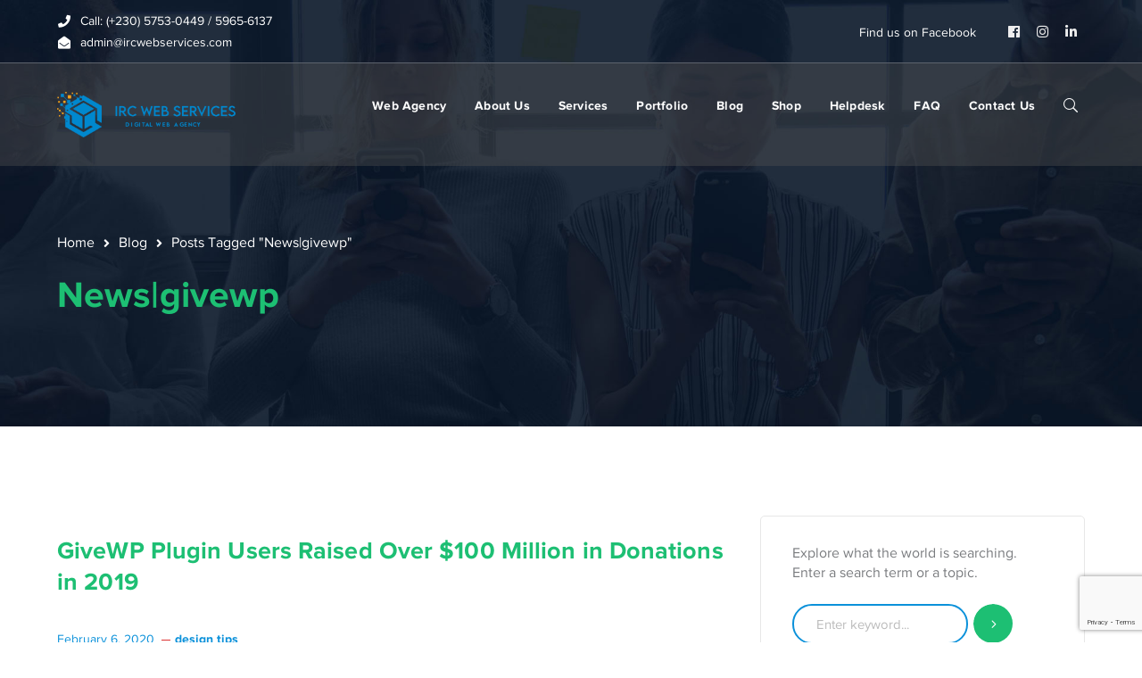

--- FILE ---
content_type: text/html; charset=UTF-8
request_url: https://www.ircwebservices.com/tag/newsgivewp/
body_size: 7449
content:
<!DOCTYPE html><html lang="en-US" prefix="og: http://ogp.me/ns#" class="no-js" prefix="og: http://ogp.me/ns#"><head><meta charset="UTF-8"><!-- <link media="all" href="https://www.ircwebservices.com/wp-content/cache/autoptimize/css/autoptimize_7e8d0123f4d8093ac4af99730546c910.css" rel="stylesheet"> -->
<link rel="stylesheet" type="text/css" href="//www.ircwebservices.com/wp-content/cache/wpfc-minified/2df0cmr9/88yp.css" media="all"/><title>News&#124;givewp - IRC WEB Services</title><meta name="robots" content="index,follow"><meta name="googlebot" content="index,follow,max-snippet:-1,max-image-preview:large,max-video-preview:-1"><meta name="bingbot" content="index,follow,max-snippet:-1,max-image-preview:large,max-video-preview:-1"><meta name="keywords" content="News&#124;givewp" /><link rel="canonical" href="https://www.ircwebservices.com/tag/newsgivewp/" /><link rel="alternate" type="application/rss+xml" href="https://www.ircwebservices.com/sitemap.xml" /><link href="/favicon.ico" rel="icon" type="image/x-icon" /><meta name="dc.language" content="en" /><meta name="dc.language.iso" content="en_US" /><meta name="dc.publisher" content="IRC WEB Services" /><meta name="dc.title" content="News&#124;givewp - IRC WEB Services" /><meta property="og:url" content="https://www.ircwebservices.com/tag/newsgivewp/" /><meta property="og:title" content="News&#124;givewp - IRC WEB Services" /><meta property="og:description" content="" /><meta property="og:type" content="website" /><meta property="og:site_name" content="IRC WEB Services" /><meta property="og:locale" content="en_US" /><meta property="twitter:url" content="https://www.ircwebservices.com/tag/newsgivewp/" /><meta property="twitter:title" content="News&#124;givewp - IRC WEB Services" /><meta property="twitter:description" content="" /><meta property="twitter:domain" content="IRC WEB Services" /><meta property="twitter:card" content="summary" /> <script>!function(f,b,e,v,n,t,s){if(f.fbq)return;n=f.fbq=function(){n.callMethod?n.callMethod.apply(n,arguments):n.queue.push(arguments)};if(!f._fbq)f._fbq=n;n.push=n;n.loaded=!0;n.version='2.0';n.queue=[];t=b.createElement(e);t.async=!0;t.src=v;s=b.getElementsByTagName(e)[0];s.parentNode.insertBefore(t,s)}(window,document,'script','https://connect.facebook.net/en_US/fbevents.js');fbq('init', '913065859140411');fbq('trackCustom', 'GeneralEvent', '{"content_type":"tag","content_category":"design tips","page":"https:\/\/www.ircwebservices.com\/tag\/newsgivewp\/","domain":"https:\/\/ircwebservices.com"}');fbq('track', 'PageView', '{"page":"https:\/\/www.ircwebservices.com\/tag\/newsgivewp\/","domain":"https:\/\/ircwebservices.com"}');</script><noscript><img height='1' width='1' alt='' style='display:none' src='https://www.facebook.com/tr?id=913065859140411&ev=PageView&noscript=1'/></noscript><meta name="viewport" content="width=device-width"><link rel="profile" href="https://gmpg.org/xfn/11"><link rel='dns-prefetch' href='//www.googletagmanager.com' /><link rel='dns-prefetch' href='//maps.googleapis.com' /><link rel="alternate" type="application/rss+xml" title="IRC WEB Services &raquo; Feed" href="https://www.ircwebservices.com/feed/" /><link rel="alternate" type="application/rss+xml" title="IRC WEB Services &raquo; Comments Feed" href="https://www.ircwebservices.com/comments/feed/" /><link rel="alternate" type="application/rss+xml" title="IRC WEB Services &raquo; News|givewp Tag Feed" href="https://www.ircwebservices.com/tag/newsgivewp/feed/" /> <script src='//www.ircwebservices.com/wp-content/cache/wpfc-minified/2quhsbhx/afdm1.js' type="text/javascript"></script>
<!-- <script type="text/javascript" src="https://www.ircwebservices.com/wp-includes/js/jquery/jquery.min.js?ver=3.7.1" id="jquery-core-js"></script> --> <script type="text/javascript" id="wc-add-to-cart-js-extra">var wc_add_to_cart_params = {"ajax_url":"/wp-admin/admin-ajax.php","wc_ajax_url":"/?wc-ajax=%%endpoint%%","i18n_view_cart":"View cart","cart_url":"https://www.ircwebservices.com/cart/","is_cart":"","cart_redirect_after_add":"no"};
//# sourceURL=wc-add-to-cart-js-extra</script> <script type="text/javascript" id="woocommerce-js-extra">var woocommerce_params = {"ajax_url":"/wp-admin/admin-ajax.php","wc_ajax_url":"/?wc-ajax=%%endpoint%%","i18n_password_show":"Show password","i18n_password_hide":"Hide password"};
//# sourceURL=woocommerce-js-extra</script> <script type="text/javascript" src="https://www.googletagmanager.com/gtag/js?id=G-P43G47Q1D8" id="google_gtagjs-js" async></script> <script type="text/javascript" id="google_gtagjs-js-after">window.dataLayer = window.dataLayer || [];function gtag(){dataLayer.push(arguments);}
gtag("set","linker",{"domains":["www.ircwebservices.com"]});
gtag("js", new Date());
gtag("set", "developer_id.dZTNiMT", true);
gtag("config", "G-P43G47Q1D8");
//# sourceURL=google_gtagjs-js-after</script> <script type="text/javascript" src="https://maps.googleapis.com/maps/api/js?ver=v3&amp;key=AIzaSyDZot6NNHPMXEQ0HWvz8fEFBNWX6_fKQ7s" id="google-maps-api-js"></script> <link rel="https://api.w.org/" href="https://www.ircwebservices.com/wp-json/" /><link rel="alternate" title="JSON" type="application/json" href="https://www.ircwebservices.com/wp-json/wp/v2/tags/427" /><link rel="EditURI" type="application/rsd+xml" title="RSD" href="https://www.ircwebservices.com/xmlrpc.php?rsd" /><meta name="generator" content="WordPress 6.9" /><meta name="generator" content="WooCommerce 10.4.3" /><meta name="generator" content="Site Kit by Google 1.167.0" /> <noscript><style>.woocommerce-product-gallery{ opacity: 1 !important; }</style></noscript> <script type='text/javascript'>!function(f,b,e,v,n,t,s){if(f.fbq)return;n=f.fbq=function(){n.callMethod?
n.callMethod.apply(n,arguments):n.queue.push(arguments)};if(!f._fbq)f._fbq=n;
n.push=n;n.loaded=!0;n.version='2.0';n.queue=[];t=b.createElement(e);t.async=!0;
t.src=v;s=b.getElementsByTagName(e)[0];s.parentNode.insertBefore(t,s)}(window,
document,'script','https://connect.facebook.net/en_US/fbevents.js');</script> <script type='text/javascript'>var url = window.location.origin + '?ob=open-bridge'; fbq('set', 'openbridge', '706094903275434', url);
fbq('init', '706094903275434', {}, { "agent": "wordpress-6.9-4.1.5"
})</script><script type='text/javascript'>fbq('track', 'PageView', []);</script><meta name="generator" content="Powered by WPBakery Page Builder - drag and drop page builder for WordPress."/><meta name="generator" content="Powered by Slider Revolution 6.1.8 - responsive, Mobile-Friendly Slider Plugin for WordPress with comfortable drag and drop interface." /> <noscript><style>.wpb_animate_when_almost_visible { opacity: 1; }</style></noscript></head><body data-rsssl=1 class=" mobile-hide-top top-bar-style-2 top-bar-has-border header-fixed sidebar-right site-layout-full-width header-style-4 cur-menu-1 header-simple-search footer-has-subs wpb-js-composer js-comp-ver-6.5.0 vc_responsive"><div class="mobi-overlay"><span class="close"></span></div><div id="wrapper" style=""><div id="page" class="clearfix "><div id="site-header-wrap"><div id="top-bar" style=""><div id="top-bar-inner" class="conceptseven-container"><div class="top-bar-inner-wrap"><div class="top-bar-content"> <span class="phone content"> Call: (+230) 5753-0449 / 5965-6137 </span> <span class="email content"> admin@ircwebservices.com </span></div><div class="top-bar-socials"><div class="inner"> <span class="text"> Find us on Facebook </span> <span class="icons"> <a href="https://www.facebook.com/IrcWebServices/" title="Facebook"><span class="fab fa-facebook" aria-hidden="true"></span><span class="screen-reader-text">Facebook Profile</span></a><a href="https://instagram.com/ircwebservices" title="Instagram"><span class="fab fa-instagram" aria-hidden="true"></span><span class="screen-reader-text">Instagram Profile</span></a><a href="https://www.linkedin.com/company/irc-web-services/" title="LinkedIn"><span class="fab fa-linkedin-in" aria-hidden="true"></span><span class="screen-reader-text">LinkedIn Profile</span></a> </span></div></div></div></div></div><header id="site-header" style=""><div id="site-header-inner" class="conceptseven-container"><div class="wrap-inner"><div id="site-logo"><div id="site-logo-inner" style="max-width:200px;"> <a href="https://www.ircwebservices.com/" title="IRC WEB Services" rel="home" class="main-logo"><img src="https://www.ircwebservices.com/wp-content/uploads/2022/07/logo.png" alt="IRC WEB Services" /></a></div></div><div class="search_wrap search-style-fullscreen"><div class="search_form_wrap"> <a class="search-close"></a><form role="search" method="get" class="search_form" action="https://www.ircwebservices.com/"> <input type="search" class="search-field" value="" name="s" placeholder="Type your search..."> <button type="submit" class="search-submit" title="Search">SEARCH</button></form></div></div><ul class="nav-extend"><li class="ext menu-logo"><span class="menu-logo-inner" style="max-width:138px;"><a href="https://www.ircwebservices.com/"><img src="https://www.ircwebservices.com/wp-content/uploads/2020/03/logoiws.png" alt="IRC Web Services Web Agency"/></a></span></li><li class="ext"><p class="text">Explore what the world is searching. Enter a search term or a topic.</p><form role="search" method="get" class="search-form" action="https://www.ircwebservices.com/" > <input type="search" value="" placeholder="Enter keyword..." name="s" class="search-field" title="Search for:"> <button type="submit" class="search-submit" title="Search">SEARCH</button></form></li></ul><div class="mobile-button"><span></span></div><nav id="main-nav" class="main-nav"><ul id="menu-primary-menu" class="menu"><li id="menu-item-6423" class="menu-item menu-item-type-post_type menu-item-object-page menu-item-home menu-item-6423"><a href="https://www.ircwebservices.com/"><span>Web Agency</span></a></li><li id="menu-item-1371" class="menu-item menu-item-type-post_type menu-item-object-page menu-item-1371"><a href="https://www.ircwebservices.com/about-us/"><span>About Us</span></a></li><li id="menu-item-1374" class="menu-item menu-item-type-post_type menu-item-object-page menu-item-1374"><a href="https://www.ircwebservices.com/services/"><span>Services</span></a></li><li id="menu-item-2690" class="menu-item menu-item-type-post_type menu-item-object-page menu-item-2690"><a href="https://www.ircwebservices.com/portfolio-masonry/"><span>Portfolio</span></a></li><li id="menu-item-5685" class="menu-item menu-item-type-post_type menu-item-object-page current_page_parent menu-item-5685"><a href="https://www.ircwebservices.com/blog/"><span>Blog</span></a></li><li id="menu-item-4488" class="menu-item menu-item-type-post_type menu-item-object-page menu-item-4488"><a href="https://www.ircwebservices.com/shop/"><span>Shop</span></a></li><li id="menu-item-21280" class="menu-item menu-item-type-custom menu-item-object-custom menu-item-21280"><a href="http://helpdesk.ircwebservices.com/"><span>Helpdesk</span></a></li><li id="menu-item-22183" class="menu-item menu-item-type-post_type menu-item-object-page menu-item-22183"><a href="https://www.ircwebservices.com/faq/"><span>FAQ</span></a></li><li id="menu-item-1372" class="menu-item menu-item-type-post_type menu-item-object-page menu-item-1372"><a href="https://www.ircwebservices.com/contact-us/"><span>Contact Us</span></a></li></ul></nav></div></div></header></div><div id="featured-title" class="clearfix left-side" style="background-image: url(https://www.ircwebservices.com/wp-content/uploads/2020/03/page-title4.jpg); background-repeat: no-repeat; background-position: center top; background-size: cover;"><div class="conceptseven-container clearfix"><div class="inner-wrap"><div id="breadcrumbs"><div class="breadcrumbs-inner"><div class="breadcrumb-trail"> <a class="home" href="https://www.ircwebservices.com/">Home</a><a href="https://www.ircwebservices.com/blog/">Blog</a><span>Posts Tagged &quot;News|givewp&quot;</span></div></div></div><div class="title-group"><h1 class="main-title"> News|givewp</h1></div></div></div></div><div id="main-content" class="site-main clearfix" style=""><div id="content-wrap" class="conceptseven-container"><div id="site-content" class="site-content clearfix"><div id="inner-content" class="inner-content-wrap"><article id="post-17885" class="clearfix post-17885 post type-post status-publish format-standard hentry category-design-tips tag-newsgivewp"><div class="post-content-archive-wrap clearfix"><div class="post-content-wrap"><h2 class="post-title"><a href="https://www.ircwebservices.com/givewp-plugin-users-raised-over-100-million-in-donations-in-2019/" rel="bookmark">GiveWP Plugin Users Raised Over $100 Million in Donations in 2019</a></h2><div class="post-meta"><div class="post-meta-content"><div class="post-meta-content-inner"> <span class="post-date item"><span class="inner"><span class="entry-date">February 6, 2020</span></span></span><span class="post-meta-categories item"><span class="inner"><a href="https://www.ircwebservices.com/category/design-tips/" rel="category tag">design tips</a></span></span></div></div></div><div class="post-content post-excerpt clearfix"><div>GiveWP plugin users raised $106 million in donations in 2019. This is the first time donation amounts have crossed the&thinsp;&hellip;&thinsp;<a href="https://wptavern.com/givewp-plugin-users-raised-over-100-million-in-donations-in-2019" class="entry__more-link screen-reader-text">Continue reading&nbsp;GiveWP Plugin Users Raised Over $100 Million in Donations in 2019&nbsp;&rarr;</a></div></div><div class="post-read-more"><div class="post-link"> <a href="https://www.ircwebservices.com/givewp-plugin-users-raised-over-100-million-in-donations-in-2019/" class="" title="Read more"> <span>Read more</span> </a></div></div></div></div></article></div></div><div id="sidebar"><div id="inner-sidebar" class="inner-content-wrap"><div id="search-2" class="widget widget_search"><p class="text">Explore what the world is searching. Enter a search term or a topic.</p><form role="search" method="get" class="search-form" action="https://www.ircwebservices.com/" > <input type="search" value="" placeholder="Enter keyword..." name="s" class="search-field" title="Search for:"> <button type="submit" class="search-submit" title="Search">SEARCH</button></form></div><div id="widget_news_post-1" class="widget widget_recent_posts"><h2 class="widget-title"><span>Recent Posts</span></h2><ul class="recent-news clearfix"><li class="clearfix" style=""><div class="thumb image" style="width:70px;height:70px;;margin-right:15px"> <img title="IRC WEB Services how-to-choose-wordpress-hosting-140x140 How to Choose WordPress Hosting: A Guide for Any Skill Level "width="140" height="140" src="https://www.ircwebservices.com/wp-content/uploads/2026/01/how-to-choose-wordpress-hosting-140x140.jpg" class="attachment-conceptseven-post-widget size-conceptseven-post-widget wp-post-image" alt="how-to-choose-wordpress-hosting-140x140 How to Choose WordPress Hosting: A Guide for Any Skill Level WordPress " decoding="async" loading="lazy" srcset="https://www.ircwebservices.com/wp-content/uploads/2026/01/how-to-choose-wordpress-hosting-140x140.jpg 140w, https://www.ircwebservices.com/wp-content/uploads/2026/01/how-to-choose-wordpress-hosting-150x150.jpg 150w, https://www.ircwebservices.com/wp-content/uploads/2026/01/how-to-choose-wordpress-hosting-600x600.jpg 600w, https://www.ircwebservices.com/wp-content/uploads/2026/01/how-to-choose-wordpress-hosting-100x100.jpg 100w" sizes="auto, (max-width: 140px) 100vw, 140px" /></div><div class="texts"><h3><a href="https://www.ircwebservices.com/how-to-choose-wordpress-hosting-a-guide-for-any-skill-level/" style="">How to Choose WordPress Hosting: A </a></h3> <span class="post-date" style=""><span class="entry-date">January 9, 2026</span></span></div></li><li class="clearfix" style="padding-top:20px;margin-top:20px;border-color:#e7e7e7"><div class="thumb image" style="width:70px;height:70px;;margin-right:15px"> <img title="IRC WEB Services how-to-build-an-interactive-wordpress-theme-demo-with-playground-blueprints--140x140 How to Build an Interactive WordPress Theme Demo with Playground Blueprints "width="140" height="140" src="https://www.ircwebservices.com/wp-content/uploads/2026/01/how-to-build-an-interactive-wordpress-theme-demo-with-playground-blueprints--140x140.jpg" class="attachment-conceptseven-post-widget size-conceptseven-post-widget wp-post-image" alt="how-to-build-an-interactive-wordpress-theme-demo-with-playground-blueprints--140x140 How to Build an Interactive WordPress Theme Demo with Playground Blueprints WordPress " decoding="async" loading="lazy" srcset="https://www.ircwebservices.com/wp-content/uploads/2026/01/how-to-build-an-interactive-wordpress-theme-demo-with-playground-blueprints--140x140.jpg 140w, https://www.ircwebservices.com/wp-content/uploads/2026/01/how-to-build-an-interactive-wordpress-theme-demo-with-playground-blueprints--150x150.jpg 150w, https://www.ircwebservices.com/wp-content/uploads/2026/01/how-to-build-an-interactive-wordpress-theme-demo-with-playground-blueprints--600x600.jpg 600w, https://www.ircwebservices.com/wp-content/uploads/2026/01/how-to-build-an-interactive-wordpress-theme-demo-with-playground-blueprints--100x100.jpg 100w" sizes="auto, (max-width: 140px) 100vw, 140px" /></div><div class="texts"><h3><a href="https://www.ircwebservices.com/how-to-build-an-interactive-wordpress-theme-demo-with-playground-blueprints/" style="">How to Build an Interactive WordPress </a></h3> <span class="post-date" style=""><span class="entry-date">January 5, 2026</span></span></div></li><li class="clearfix" style="padding-top:20px;margin-top:20px;border-color:#e7e7e7"><div class="thumb image" style="width:70px;height:70px;;margin-right:15px"> <img title="IRC WEB Services is-wordpress-free_-140x140 Is WordPress Free? Yes and No — Here’s Why "width="140" height="140" src="https://www.ircwebservices.com/wp-content/uploads/2025/12/is-wordpress-free_-140x140.jpg" class="attachment-conceptseven-post-widget size-conceptseven-post-widget wp-post-image" alt="is-wordpress-free_-140x140 Is WordPress Free? Yes and No — Here’s Why WordPress " decoding="async" loading="lazy" srcset="https://www.ircwebservices.com/wp-content/uploads/2025/12/is-wordpress-free_-140x140.jpg 140w, https://www.ircwebservices.com/wp-content/uploads/2025/12/is-wordpress-free_-150x150.jpg 150w, https://www.ircwebservices.com/wp-content/uploads/2025/12/is-wordpress-free_-600x600.jpg 600w, https://www.ircwebservices.com/wp-content/uploads/2025/12/is-wordpress-free_-100x100.jpg 100w" sizes="auto, (max-width: 140px) 100vw, 140px" /></div><div class="texts"><h3><a href="https://www.ircwebservices.com/is-wordpress-free-yes-and-no-heres-why/" style="">Is WordPress Free? Yes and No — </a></h3> <span class="post-date" style=""><span class="entry-date">December 24, 2025</span></span></div></li></ul></div><div id="mc4wp_form_widget-1" class="widget widget_mc4wp_form_widget"><h2 class="widget-title"><span>Newsletter</span></h2><script>(function() {	window.mc4wp = window.mc4wp || {	listeners: [],	forms: {	on: function(evt, cb) {	window.mc4wp.listeners.push(	{	event : evt,	callback: cb	}	);	}	}	}
})();</script><form id="mc4wp-form-1" class="mc4wp-form mc4wp-form-3084" method="post" data-id="3084" data-name="Form 1" ><div class="mc4wp-form-fields"><p class="text">Sign up for alerts, special offers, news and updates.</p><div class="inner-wrap"><div class="name-wrap"> <input type="text" id="rollmcwp_name" name="NAME" placeholder="Your Name"></div><div class="email-wrap"> <input type="email" name="EMAIL" required="" placeholder="Your Email"></div><div class="submit-wrap"><button type="submit">Subscribe!</button></div></div></div><label style="display: none !important;">Leave this field empty if you're human: <input type="text" name="_mc4wp_honeypot" value="" tabindex="-1" autocomplete="off" /></label><input type="hidden" name="_mc4wp_timestamp" value="1767938212" /><input type="hidden" name="_mc4wp_form_id" value="3084" /><input type="hidden" name="_mc4wp_form_element_id" value="mc4wp-form-1" /><div class="mc4wp-response"></div></form></div></div></div></div></div><div class="footer-promotion" style="background-image: url(https://www.ircwebservices.com/wp-content/uploads/2020/03/promo-bg.jpg); background-repeat: no-repeat; background-position: center top; background-size: cover;"><div class="conceptseven-container"><div class="inner"><div class="title-wrap"><div class="text-wrap"><div class="promo-icon"></div><h5 class="promo-title">Get an estimate of your project’s time and costs.</h5></div></div><div class="button-wrap"><div class="btn"> <a href="https://www.ircwebservices.com/services#services_offered" class="promo-btn"> <span>Check it out</span> </a></div><div class="btn-ex"> <strong>See current services</strong></div></div></div></div></div><footer id="footer" style=""><div id="footer-widgets" class="conceptseven-container"><div class="footer-grid special-grid gutter-20"><div class="w340 col"><div id="text-1" class="widget widget_text"><h2 class="widget-title"><span>Contact</span></h2><div class="textwidget"><p class="padding-top-10 margin-bottom-20"><strong class="text-white">L3 La Tour Koenig</strong><br /><i class="fas fa-map-marker-alt font-size-14"></i> 11108 Pointe-Aux-Sables,<br />Port Louis, Mauritius</p><p class="margin-bottom-20"><i class="fas fa-phone font-size-1class="></i> (+230) 5753 0449<br /><i class="fas fa-mobile-alt font-size-14"></i> &nbsp;(+230) 5965 6137</p><p><a class="text-white" href="mailto:admin@ircwebservices.com" data-mce-href="mailto:admin@ircwebservices.com">admin@ircwebservices.com</a><br data-mce-bogus="1"></p></div></div></div><div class="w220 col"><div id="text-2" class="widget widget_text"><h2 class="widget-title"><span>Bank Details</span></h2><div class="textwidget"><p class="padding-top-10 margin-bottom-20 text-white"><strong>Bank :</strong> The Mauritius Commercial Bank Limited (MCB)<br /> <strong>IBAN:</strong> MU50MCBL0944000441743967000MUR<br /> <strong>SWIFT code :</strong> MCBLMUMU<br /> <strong>Account number:</strong> 000441743967<br /> <strong>Name:</strong> IRC Web Services</p></div></div></div><div class="w240 col"><div id="widget_socials-1" class="widget widget_socials"><div class="socials clearfix" style=""><div class="icon" style=""><a target="_blank" title="facebook" href="https://www.facebook.com/IrcWebServices/" style="margin-bottom:10px;font-size:32px"><i class="fab fa-facebook"></i></a></div></div></div></div><div class="w275 col"><div id="media_image-2" class="widget widget_media_image"><img width="300" height="120" src="https://www.ircwebservices.com/wp-content/uploads/2023/03/2-300x120.png" class="image wp-image-26694 attachment-medium size-medium" alt="" style="max-width: 100%; height: auto;" decoding="async" loading="lazy" srcset="https://www.ircwebservices.com/wp-content/uploads/2023/03/2-300x120.png 300w, https://www.ircwebservices.com/wp-content/uploads/2023/03/2-768x307.png 768w, https://www.ircwebservices.com/wp-content/uploads/2023/03/2-870x348.png 870w, https://www.ircwebservices.com/wp-content/uploads/2023/03/2-640x256.png 640w, https://www.ircwebservices.com/wp-content/uploads/2023/03/2-480x192.png 480w, https://www.ircwebservices.com/wp-content/uploads/2023/03/2-550x220.png 550w, https://www.ircwebservices.com/wp-content/uploads/2023/03/2.png 1000w" sizes="auto, (max-width: 300px) 100vw, 300px" /></div><div id="media_image-3" class="widget widget_media_image"><img width="300" height="120" src="https://www.ircwebservices.com/wp-content/uploads/2023/03/4-300x120.png" class="image wp-image-26693 attachment-medium size-medium" alt="" style="max-width: 100%; height: auto;" decoding="async" loading="lazy" srcset="https://www.ircwebservices.com/wp-content/uploads/2023/03/4-300x120.png 300w, https://www.ircwebservices.com/wp-content/uploads/2023/03/4-768x307.png 768w, https://www.ircwebservices.com/wp-content/uploads/2023/03/4-870x348.png 870w, https://www.ircwebservices.com/wp-content/uploads/2023/03/4-640x256.png 640w, https://www.ircwebservices.com/wp-content/uploads/2023/03/4-480x192.png 480w, https://www.ircwebservices.com/wp-content/uploads/2023/03/4-550x220.png 550w, https://www.ircwebservices.com/wp-content/uploads/2023/03/4.png 1000w" sizes="auto, (max-width: 300px) 100vw, 300px" /></div></div></div></div></footer><div id="bottom" style=" background-repeat: no-repeat; background-position: center top; background-size: cover;" ><div class="conceptseven-container"><div class="bottom-bar-inner-wrap"><div class="bottom-bar-copyright"><div id="copyright"> © IRC WEB Services. All rights reserved. | BRN: I12005989 | VAT No. 18818908</div></div><div class="bottom-bar-menu"><ul id="menu-bottom-menu" class="bottom-nav"><li id="menu-item-424" class="menu-item menu-item-type-custom menu-item-object-custom menu-item-424"><a href="https://www.ircwebservices.com/privacy-policy/">Privacy Policy</a></li><li id="menu-item-425" class="menu-item menu-item-type-custom menu-item-object-custom menu-item-home menu-item-425"><a href="https://www.ircwebservices.com/">Terms and Conditions</a></li></ul></div></div></div></div></div></div> <a id="scroll-top"></a><script type="speculationrules">{"prefetch":[{"source":"document","where":{"and":[{"href_matches":"/*"},{"not":{"href_matches":["/wp-*.php","/wp-admin/*","/wp-content/uploads/*","/wp-content/*","/wp-content/plugins/*","/wp-content/themes/conceptseven/*","/*\\?(.+)"]}},{"not":{"selector_matches":"a[rel~=\"nofollow\"]"}},{"not":{"selector_matches":".no-prefetch, .no-prefetch a"}}]},"eagerness":"conservative"}]}</script> <script>(function() {function maybePrefixUrlField () { const value = this.value.trim() if (value !== '' && value.indexOf('http') !== 0) { this.value = 'http://' + value }
}
const urlFields = document.querySelectorAll('.mc4wp-form input[type="url"]')
for (let j = 0; j < urlFields.length; j++) { urlFields[j].addEventListener('blur', maybePrefixUrlField)
}
})();</script> <script type='text/javascript'>document.addEventListener( 'wpcf7mailsent', function( event ) { if( "fb_pxl_code" in event.detail.apiResponse){ eval(event.detail.apiResponse.fb_pxl_code); } }, false );</script> <div id='fb-pxl-ajax-code'></div> <script type='text/javascript'>(function () {	var c = document.body.className;	c = c.replace(/woocommerce-no-js/, 'woocommerce-js');	document.body.className = c;	})();</script> <script type="text/javascript" src="https://www.ircwebservices.com/wp-includes/js/dist/hooks.min.js?ver=dd5603f07f9220ed27f1" id="wp-hooks-js"></script> <script type="text/javascript" src="https://www.ircwebservices.com/wp-includes/js/dist/i18n.min.js?ver=c26c3dc7bed366793375" id="wp-i18n-js"></script> <script type="text/javascript" id="wp-i18n-js-after">wp.i18n.setLocaleData( { 'text direction\u0004ltr': [ 'ltr' ] } );
//# sourceURL=wp-i18n-js-after</script> <script type="text/javascript" id="contact-form-7-js-before">var wpcf7 = { "api": { "root": "https:\/\/www.ircwebservices.com\/wp-json\/", "namespace": "contact-form-7\/v1" }
};
//# sourceURL=contact-form-7-js-before</script> <script type="text/javascript" id="wc-order-attribution-js-extra">var wc_order_attribution = {"params":{"lifetime":1.0e-5,"session":30,"base64":false,"ajaxurl":"https://www.ircwebservices.com/wp-admin/admin-ajax.php","prefix":"wc_order_attribution_","allowTracking":true},"fields":{"source_type":"current.typ","referrer":"current_add.rf","utm_campaign":"current.cmp","utm_source":"current.src","utm_medium":"current.mdm","utm_content":"current.cnt","utm_id":"current.id","utm_term":"current.trm","utm_source_platform":"current.plt","utm_creative_format":"current.fmt","utm_marketing_tactic":"current.tct","session_entry":"current_add.ep","session_start_time":"current_add.fd","session_pages":"session.pgs","session_count":"udata.vst","user_agent":"udata.uag"}};
//# sourceURL=wc-order-attribution-js-extra</script> <script type="text/javascript" src="https://www.google.com/recaptcha/api.js?render=6Lf1e_cUAAAAAMs9AZWiDcKYHiG06GJIUtH_QI8L&amp;ver=3.0" id="google-recaptcha-js"></script> <script type="text/javascript" src="https://www.ircwebservices.com/wp-includes/js/dist/vendor/wp-polyfill.min.js?ver=3.15.0" id="wp-polyfill-js"></script> <script type="text/javascript" id="wpcf7-recaptcha-js-before">var wpcf7_recaptcha = { "sitekey": "6Lf1e_cUAAAAAMs9AZWiDcKYHiG06GJIUtH_QI8L", "actions": { "homepage": "homepage", "contactform": "contactform" }
};
//# sourceURL=wpcf7-recaptcha-js-before</script> <script id="shopping-cart-items-updater" type="text/javascript"></script><script defer src="https://www.ircwebservices.com/wp-content/cache/autoptimize/js/autoptimize_9ee9c41221d83f2636eddc24a79bb891.js"></script></body></html><!-- WP Fastest Cache file was created in 0.544 seconds, on January 9, 2026 @ 9:56 am -->

--- FILE ---
content_type: text/html; charset=utf-8
request_url: https://www.google.com/recaptcha/api2/anchor?ar=1&k=6Lf1e_cUAAAAAMs9AZWiDcKYHiG06GJIUtH_QI8L&co=aHR0cHM6Ly93d3cuaXJjd2Vic2VydmljZXMuY29tOjQ0Mw..&hl=en&v=9TiwnJFHeuIw_s0wSd3fiKfN&size=invisible&anchor-ms=20000&execute-ms=30000&cb=cn0lhcf5gvsr
body_size: 48439
content:
<!DOCTYPE HTML><html dir="ltr" lang="en"><head><meta http-equiv="Content-Type" content="text/html; charset=UTF-8">
<meta http-equiv="X-UA-Compatible" content="IE=edge">
<title>reCAPTCHA</title>
<style type="text/css">
/* cyrillic-ext */
@font-face {
  font-family: 'Roboto';
  font-style: normal;
  font-weight: 400;
  font-stretch: 100%;
  src: url(//fonts.gstatic.com/s/roboto/v48/KFO7CnqEu92Fr1ME7kSn66aGLdTylUAMa3GUBHMdazTgWw.woff2) format('woff2');
  unicode-range: U+0460-052F, U+1C80-1C8A, U+20B4, U+2DE0-2DFF, U+A640-A69F, U+FE2E-FE2F;
}
/* cyrillic */
@font-face {
  font-family: 'Roboto';
  font-style: normal;
  font-weight: 400;
  font-stretch: 100%;
  src: url(//fonts.gstatic.com/s/roboto/v48/KFO7CnqEu92Fr1ME7kSn66aGLdTylUAMa3iUBHMdazTgWw.woff2) format('woff2');
  unicode-range: U+0301, U+0400-045F, U+0490-0491, U+04B0-04B1, U+2116;
}
/* greek-ext */
@font-face {
  font-family: 'Roboto';
  font-style: normal;
  font-weight: 400;
  font-stretch: 100%;
  src: url(//fonts.gstatic.com/s/roboto/v48/KFO7CnqEu92Fr1ME7kSn66aGLdTylUAMa3CUBHMdazTgWw.woff2) format('woff2');
  unicode-range: U+1F00-1FFF;
}
/* greek */
@font-face {
  font-family: 'Roboto';
  font-style: normal;
  font-weight: 400;
  font-stretch: 100%;
  src: url(//fonts.gstatic.com/s/roboto/v48/KFO7CnqEu92Fr1ME7kSn66aGLdTylUAMa3-UBHMdazTgWw.woff2) format('woff2');
  unicode-range: U+0370-0377, U+037A-037F, U+0384-038A, U+038C, U+038E-03A1, U+03A3-03FF;
}
/* math */
@font-face {
  font-family: 'Roboto';
  font-style: normal;
  font-weight: 400;
  font-stretch: 100%;
  src: url(//fonts.gstatic.com/s/roboto/v48/KFO7CnqEu92Fr1ME7kSn66aGLdTylUAMawCUBHMdazTgWw.woff2) format('woff2');
  unicode-range: U+0302-0303, U+0305, U+0307-0308, U+0310, U+0312, U+0315, U+031A, U+0326-0327, U+032C, U+032F-0330, U+0332-0333, U+0338, U+033A, U+0346, U+034D, U+0391-03A1, U+03A3-03A9, U+03B1-03C9, U+03D1, U+03D5-03D6, U+03F0-03F1, U+03F4-03F5, U+2016-2017, U+2034-2038, U+203C, U+2040, U+2043, U+2047, U+2050, U+2057, U+205F, U+2070-2071, U+2074-208E, U+2090-209C, U+20D0-20DC, U+20E1, U+20E5-20EF, U+2100-2112, U+2114-2115, U+2117-2121, U+2123-214F, U+2190, U+2192, U+2194-21AE, U+21B0-21E5, U+21F1-21F2, U+21F4-2211, U+2213-2214, U+2216-22FF, U+2308-230B, U+2310, U+2319, U+231C-2321, U+2336-237A, U+237C, U+2395, U+239B-23B7, U+23D0, U+23DC-23E1, U+2474-2475, U+25AF, U+25B3, U+25B7, U+25BD, U+25C1, U+25CA, U+25CC, U+25FB, U+266D-266F, U+27C0-27FF, U+2900-2AFF, U+2B0E-2B11, U+2B30-2B4C, U+2BFE, U+3030, U+FF5B, U+FF5D, U+1D400-1D7FF, U+1EE00-1EEFF;
}
/* symbols */
@font-face {
  font-family: 'Roboto';
  font-style: normal;
  font-weight: 400;
  font-stretch: 100%;
  src: url(//fonts.gstatic.com/s/roboto/v48/KFO7CnqEu92Fr1ME7kSn66aGLdTylUAMaxKUBHMdazTgWw.woff2) format('woff2');
  unicode-range: U+0001-000C, U+000E-001F, U+007F-009F, U+20DD-20E0, U+20E2-20E4, U+2150-218F, U+2190, U+2192, U+2194-2199, U+21AF, U+21E6-21F0, U+21F3, U+2218-2219, U+2299, U+22C4-22C6, U+2300-243F, U+2440-244A, U+2460-24FF, U+25A0-27BF, U+2800-28FF, U+2921-2922, U+2981, U+29BF, U+29EB, U+2B00-2BFF, U+4DC0-4DFF, U+FFF9-FFFB, U+10140-1018E, U+10190-1019C, U+101A0, U+101D0-101FD, U+102E0-102FB, U+10E60-10E7E, U+1D2C0-1D2D3, U+1D2E0-1D37F, U+1F000-1F0FF, U+1F100-1F1AD, U+1F1E6-1F1FF, U+1F30D-1F30F, U+1F315, U+1F31C, U+1F31E, U+1F320-1F32C, U+1F336, U+1F378, U+1F37D, U+1F382, U+1F393-1F39F, U+1F3A7-1F3A8, U+1F3AC-1F3AF, U+1F3C2, U+1F3C4-1F3C6, U+1F3CA-1F3CE, U+1F3D4-1F3E0, U+1F3ED, U+1F3F1-1F3F3, U+1F3F5-1F3F7, U+1F408, U+1F415, U+1F41F, U+1F426, U+1F43F, U+1F441-1F442, U+1F444, U+1F446-1F449, U+1F44C-1F44E, U+1F453, U+1F46A, U+1F47D, U+1F4A3, U+1F4B0, U+1F4B3, U+1F4B9, U+1F4BB, U+1F4BF, U+1F4C8-1F4CB, U+1F4D6, U+1F4DA, U+1F4DF, U+1F4E3-1F4E6, U+1F4EA-1F4ED, U+1F4F7, U+1F4F9-1F4FB, U+1F4FD-1F4FE, U+1F503, U+1F507-1F50B, U+1F50D, U+1F512-1F513, U+1F53E-1F54A, U+1F54F-1F5FA, U+1F610, U+1F650-1F67F, U+1F687, U+1F68D, U+1F691, U+1F694, U+1F698, U+1F6AD, U+1F6B2, U+1F6B9-1F6BA, U+1F6BC, U+1F6C6-1F6CF, U+1F6D3-1F6D7, U+1F6E0-1F6EA, U+1F6F0-1F6F3, U+1F6F7-1F6FC, U+1F700-1F7FF, U+1F800-1F80B, U+1F810-1F847, U+1F850-1F859, U+1F860-1F887, U+1F890-1F8AD, U+1F8B0-1F8BB, U+1F8C0-1F8C1, U+1F900-1F90B, U+1F93B, U+1F946, U+1F984, U+1F996, U+1F9E9, U+1FA00-1FA6F, U+1FA70-1FA7C, U+1FA80-1FA89, U+1FA8F-1FAC6, U+1FACE-1FADC, U+1FADF-1FAE9, U+1FAF0-1FAF8, U+1FB00-1FBFF;
}
/* vietnamese */
@font-face {
  font-family: 'Roboto';
  font-style: normal;
  font-weight: 400;
  font-stretch: 100%;
  src: url(//fonts.gstatic.com/s/roboto/v48/KFO7CnqEu92Fr1ME7kSn66aGLdTylUAMa3OUBHMdazTgWw.woff2) format('woff2');
  unicode-range: U+0102-0103, U+0110-0111, U+0128-0129, U+0168-0169, U+01A0-01A1, U+01AF-01B0, U+0300-0301, U+0303-0304, U+0308-0309, U+0323, U+0329, U+1EA0-1EF9, U+20AB;
}
/* latin-ext */
@font-face {
  font-family: 'Roboto';
  font-style: normal;
  font-weight: 400;
  font-stretch: 100%;
  src: url(//fonts.gstatic.com/s/roboto/v48/KFO7CnqEu92Fr1ME7kSn66aGLdTylUAMa3KUBHMdazTgWw.woff2) format('woff2');
  unicode-range: U+0100-02BA, U+02BD-02C5, U+02C7-02CC, U+02CE-02D7, U+02DD-02FF, U+0304, U+0308, U+0329, U+1D00-1DBF, U+1E00-1E9F, U+1EF2-1EFF, U+2020, U+20A0-20AB, U+20AD-20C0, U+2113, U+2C60-2C7F, U+A720-A7FF;
}
/* latin */
@font-face {
  font-family: 'Roboto';
  font-style: normal;
  font-weight: 400;
  font-stretch: 100%;
  src: url(//fonts.gstatic.com/s/roboto/v48/KFO7CnqEu92Fr1ME7kSn66aGLdTylUAMa3yUBHMdazQ.woff2) format('woff2');
  unicode-range: U+0000-00FF, U+0131, U+0152-0153, U+02BB-02BC, U+02C6, U+02DA, U+02DC, U+0304, U+0308, U+0329, U+2000-206F, U+20AC, U+2122, U+2191, U+2193, U+2212, U+2215, U+FEFF, U+FFFD;
}
/* cyrillic-ext */
@font-face {
  font-family: 'Roboto';
  font-style: normal;
  font-weight: 500;
  font-stretch: 100%;
  src: url(//fonts.gstatic.com/s/roboto/v48/KFO7CnqEu92Fr1ME7kSn66aGLdTylUAMa3GUBHMdazTgWw.woff2) format('woff2');
  unicode-range: U+0460-052F, U+1C80-1C8A, U+20B4, U+2DE0-2DFF, U+A640-A69F, U+FE2E-FE2F;
}
/* cyrillic */
@font-face {
  font-family: 'Roboto';
  font-style: normal;
  font-weight: 500;
  font-stretch: 100%;
  src: url(//fonts.gstatic.com/s/roboto/v48/KFO7CnqEu92Fr1ME7kSn66aGLdTylUAMa3iUBHMdazTgWw.woff2) format('woff2');
  unicode-range: U+0301, U+0400-045F, U+0490-0491, U+04B0-04B1, U+2116;
}
/* greek-ext */
@font-face {
  font-family: 'Roboto';
  font-style: normal;
  font-weight: 500;
  font-stretch: 100%;
  src: url(//fonts.gstatic.com/s/roboto/v48/KFO7CnqEu92Fr1ME7kSn66aGLdTylUAMa3CUBHMdazTgWw.woff2) format('woff2');
  unicode-range: U+1F00-1FFF;
}
/* greek */
@font-face {
  font-family: 'Roboto';
  font-style: normal;
  font-weight: 500;
  font-stretch: 100%;
  src: url(//fonts.gstatic.com/s/roboto/v48/KFO7CnqEu92Fr1ME7kSn66aGLdTylUAMa3-UBHMdazTgWw.woff2) format('woff2');
  unicode-range: U+0370-0377, U+037A-037F, U+0384-038A, U+038C, U+038E-03A1, U+03A3-03FF;
}
/* math */
@font-face {
  font-family: 'Roboto';
  font-style: normal;
  font-weight: 500;
  font-stretch: 100%;
  src: url(//fonts.gstatic.com/s/roboto/v48/KFO7CnqEu92Fr1ME7kSn66aGLdTylUAMawCUBHMdazTgWw.woff2) format('woff2');
  unicode-range: U+0302-0303, U+0305, U+0307-0308, U+0310, U+0312, U+0315, U+031A, U+0326-0327, U+032C, U+032F-0330, U+0332-0333, U+0338, U+033A, U+0346, U+034D, U+0391-03A1, U+03A3-03A9, U+03B1-03C9, U+03D1, U+03D5-03D6, U+03F0-03F1, U+03F4-03F5, U+2016-2017, U+2034-2038, U+203C, U+2040, U+2043, U+2047, U+2050, U+2057, U+205F, U+2070-2071, U+2074-208E, U+2090-209C, U+20D0-20DC, U+20E1, U+20E5-20EF, U+2100-2112, U+2114-2115, U+2117-2121, U+2123-214F, U+2190, U+2192, U+2194-21AE, U+21B0-21E5, U+21F1-21F2, U+21F4-2211, U+2213-2214, U+2216-22FF, U+2308-230B, U+2310, U+2319, U+231C-2321, U+2336-237A, U+237C, U+2395, U+239B-23B7, U+23D0, U+23DC-23E1, U+2474-2475, U+25AF, U+25B3, U+25B7, U+25BD, U+25C1, U+25CA, U+25CC, U+25FB, U+266D-266F, U+27C0-27FF, U+2900-2AFF, U+2B0E-2B11, U+2B30-2B4C, U+2BFE, U+3030, U+FF5B, U+FF5D, U+1D400-1D7FF, U+1EE00-1EEFF;
}
/* symbols */
@font-face {
  font-family: 'Roboto';
  font-style: normal;
  font-weight: 500;
  font-stretch: 100%;
  src: url(//fonts.gstatic.com/s/roboto/v48/KFO7CnqEu92Fr1ME7kSn66aGLdTylUAMaxKUBHMdazTgWw.woff2) format('woff2');
  unicode-range: U+0001-000C, U+000E-001F, U+007F-009F, U+20DD-20E0, U+20E2-20E4, U+2150-218F, U+2190, U+2192, U+2194-2199, U+21AF, U+21E6-21F0, U+21F3, U+2218-2219, U+2299, U+22C4-22C6, U+2300-243F, U+2440-244A, U+2460-24FF, U+25A0-27BF, U+2800-28FF, U+2921-2922, U+2981, U+29BF, U+29EB, U+2B00-2BFF, U+4DC0-4DFF, U+FFF9-FFFB, U+10140-1018E, U+10190-1019C, U+101A0, U+101D0-101FD, U+102E0-102FB, U+10E60-10E7E, U+1D2C0-1D2D3, U+1D2E0-1D37F, U+1F000-1F0FF, U+1F100-1F1AD, U+1F1E6-1F1FF, U+1F30D-1F30F, U+1F315, U+1F31C, U+1F31E, U+1F320-1F32C, U+1F336, U+1F378, U+1F37D, U+1F382, U+1F393-1F39F, U+1F3A7-1F3A8, U+1F3AC-1F3AF, U+1F3C2, U+1F3C4-1F3C6, U+1F3CA-1F3CE, U+1F3D4-1F3E0, U+1F3ED, U+1F3F1-1F3F3, U+1F3F5-1F3F7, U+1F408, U+1F415, U+1F41F, U+1F426, U+1F43F, U+1F441-1F442, U+1F444, U+1F446-1F449, U+1F44C-1F44E, U+1F453, U+1F46A, U+1F47D, U+1F4A3, U+1F4B0, U+1F4B3, U+1F4B9, U+1F4BB, U+1F4BF, U+1F4C8-1F4CB, U+1F4D6, U+1F4DA, U+1F4DF, U+1F4E3-1F4E6, U+1F4EA-1F4ED, U+1F4F7, U+1F4F9-1F4FB, U+1F4FD-1F4FE, U+1F503, U+1F507-1F50B, U+1F50D, U+1F512-1F513, U+1F53E-1F54A, U+1F54F-1F5FA, U+1F610, U+1F650-1F67F, U+1F687, U+1F68D, U+1F691, U+1F694, U+1F698, U+1F6AD, U+1F6B2, U+1F6B9-1F6BA, U+1F6BC, U+1F6C6-1F6CF, U+1F6D3-1F6D7, U+1F6E0-1F6EA, U+1F6F0-1F6F3, U+1F6F7-1F6FC, U+1F700-1F7FF, U+1F800-1F80B, U+1F810-1F847, U+1F850-1F859, U+1F860-1F887, U+1F890-1F8AD, U+1F8B0-1F8BB, U+1F8C0-1F8C1, U+1F900-1F90B, U+1F93B, U+1F946, U+1F984, U+1F996, U+1F9E9, U+1FA00-1FA6F, U+1FA70-1FA7C, U+1FA80-1FA89, U+1FA8F-1FAC6, U+1FACE-1FADC, U+1FADF-1FAE9, U+1FAF0-1FAF8, U+1FB00-1FBFF;
}
/* vietnamese */
@font-face {
  font-family: 'Roboto';
  font-style: normal;
  font-weight: 500;
  font-stretch: 100%;
  src: url(//fonts.gstatic.com/s/roboto/v48/KFO7CnqEu92Fr1ME7kSn66aGLdTylUAMa3OUBHMdazTgWw.woff2) format('woff2');
  unicode-range: U+0102-0103, U+0110-0111, U+0128-0129, U+0168-0169, U+01A0-01A1, U+01AF-01B0, U+0300-0301, U+0303-0304, U+0308-0309, U+0323, U+0329, U+1EA0-1EF9, U+20AB;
}
/* latin-ext */
@font-face {
  font-family: 'Roboto';
  font-style: normal;
  font-weight: 500;
  font-stretch: 100%;
  src: url(//fonts.gstatic.com/s/roboto/v48/KFO7CnqEu92Fr1ME7kSn66aGLdTylUAMa3KUBHMdazTgWw.woff2) format('woff2');
  unicode-range: U+0100-02BA, U+02BD-02C5, U+02C7-02CC, U+02CE-02D7, U+02DD-02FF, U+0304, U+0308, U+0329, U+1D00-1DBF, U+1E00-1E9F, U+1EF2-1EFF, U+2020, U+20A0-20AB, U+20AD-20C0, U+2113, U+2C60-2C7F, U+A720-A7FF;
}
/* latin */
@font-face {
  font-family: 'Roboto';
  font-style: normal;
  font-weight: 500;
  font-stretch: 100%;
  src: url(//fonts.gstatic.com/s/roboto/v48/KFO7CnqEu92Fr1ME7kSn66aGLdTylUAMa3yUBHMdazQ.woff2) format('woff2');
  unicode-range: U+0000-00FF, U+0131, U+0152-0153, U+02BB-02BC, U+02C6, U+02DA, U+02DC, U+0304, U+0308, U+0329, U+2000-206F, U+20AC, U+2122, U+2191, U+2193, U+2212, U+2215, U+FEFF, U+FFFD;
}
/* cyrillic-ext */
@font-face {
  font-family: 'Roboto';
  font-style: normal;
  font-weight: 900;
  font-stretch: 100%;
  src: url(//fonts.gstatic.com/s/roboto/v48/KFO7CnqEu92Fr1ME7kSn66aGLdTylUAMa3GUBHMdazTgWw.woff2) format('woff2');
  unicode-range: U+0460-052F, U+1C80-1C8A, U+20B4, U+2DE0-2DFF, U+A640-A69F, U+FE2E-FE2F;
}
/* cyrillic */
@font-face {
  font-family: 'Roboto';
  font-style: normal;
  font-weight: 900;
  font-stretch: 100%;
  src: url(//fonts.gstatic.com/s/roboto/v48/KFO7CnqEu92Fr1ME7kSn66aGLdTylUAMa3iUBHMdazTgWw.woff2) format('woff2');
  unicode-range: U+0301, U+0400-045F, U+0490-0491, U+04B0-04B1, U+2116;
}
/* greek-ext */
@font-face {
  font-family: 'Roboto';
  font-style: normal;
  font-weight: 900;
  font-stretch: 100%;
  src: url(//fonts.gstatic.com/s/roboto/v48/KFO7CnqEu92Fr1ME7kSn66aGLdTylUAMa3CUBHMdazTgWw.woff2) format('woff2');
  unicode-range: U+1F00-1FFF;
}
/* greek */
@font-face {
  font-family: 'Roboto';
  font-style: normal;
  font-weight: 900;
  font-stretch: 100%;
  src: url(//fonts.gstatic.com/s/roboto/v48/KFO7CnqEu92Fr1ME7kSn66aGLdTylUAMa3-UBHMdazTgWw.woff2) format('woff2');
  unicode-range: U+0370-0377, U+037A-037F, U+0384-038A, U+038C, U+038E-03A1, U+03A3-03FF;
}
/* math */
@font-face {
  font-family: 'Roboto';
  font-style: normal;
  font-weight: 900;
  font-stretch: 100%;
  src: url(//fonts.gstatic.com/s/roboto/v48/KFO7CnqEu92Fr1ME7kSn66aGLdTylUAMawCUBHMdazTgWw.woff2) format('woff2');
  unicode-range: U+0302-0303, U+0305, U+0307-0308, U+0310, U+0312, U+0315, U+031A, U+0326-0327, U+032C, U+032F-0330, U+0332-0333, U+0338, U+033A, U+0346, U+034D, U+0391-03A1, U+03A3-03A9, U+03B1-03C9, U+03D1, U+03D5-03D6, U+03F0-03F1, U+03F4-03F5, U+2016-2017, U+2034-2038, U+203C, U+2040, U+2043, U+2047, U+2050, U+2057, U+205F, U+2070-2071, U+2074-208E, U+2090-209C, U+20D0-20DC, U+20E1, U+20E5-20EF, U+2100-2112, U+2114-2115, U+2117-2121, U+2123-214F, U+2190, U+2192, U+2194-21AE, U+21B0-21E5, U+21F1-21F2, U+21F4-2211, U+2213-2214, U+2216-22FF, U+2308-230B, U+2310, U+2319, U+231C-2321, U+2336-237A, U+237C, U+2395, U+239B-23B7, U+23D0, U+23DC-23E1, U+2474-2475, U+25AF, U+25B3, U+25B7, U+25BD, U+25C1, U+25CA, U+25CC, U+25FB, U+266D-266F, U+27C0-27FF, U+2900-2AFF, U+2B0E-2B11, U+2B30-2B4C, U+2BFE, U+3030, U+FF5B, U+FF5D, U+1D400-1D7FF, U+1EE00-1EEFF;
}
/* symbols */
@font-face {
  font-family: 'Roboto';
  font-style: normal;
  font-weight: 900;
  font-stretch: 100%;
  src: url(//fonts.gstatic.com/s/roboto/v48/KFO7CnqEu92Fr1ME7kSn66aGLdTylUAMaxKUBHMdazTgWw.woff2) format('woff2');
  unicode-range: U+0001-000C, U+000E-001F, U+007F-009F, U+20DD-20E0, U+20E2-20E4, U+2150-218F, U+2190, U+2192, U+2194-2199, U+21AF, U+21E6-21F0, U+21F3, U+2218-2219, U+2299, U+22C4-22C6, U+2300-243F, U+2440-244A, U+2460-24FF, U+25A0-27BF, U+2800-28FF, U+2921-2922, U+2981, U+29BF, U+29EB, U+2B00-2BFF, U+4DC0-4DFF, U+FFF9-FFFB, U+10140-1018E, U+10190-1019C, U+101A0, U+101D0-101FD, U+102E0-102FB, U+10E60-10E7E, U+1D2C0-1D2D3, U+1D2E0-1D37F, U+1F000-1F0FF, U+1F100-1F1AD, U+1F1E6-1F1FF, U+1F30D-1F30F, U+1F315, U+1F31C, U+1F31E, U+1F320-1F32C, U+1F336, U+1F378, U+1F37D, U+1F382, U+1F393-1F39F, U+1F3A7-1F3A8, U+1F3AC-1F3AF, U+1F3C2, U+1F3C4-1F3C6, U+1F3CA-1F3CE, U+1F3D4-1F3E0, U+1F3ED, U+1F3F1-1F3F3, U+1F3F5-1F3F7, U+1F408, U+1F415, U+1F41F, U+1F426, U+1F43F, U+1F441-1F442, U+1F444, U+1F446-1F449, U+1F44C-1F44E, U+1F453, U+1F46A, U+1F47D, U+1F4A3, U+1F4B0, U+1F4B3, U+1F4B9, U+1F4BB, U+1F4BF, U+1F4C8-1F4CB, U+1F4D6, U+1F4DA, U+1F4DF, U+1F4E3-1F4E6, U+1F4EA-1F4ED, U+1F4F7, U+1F4F9-1F4FB, U+1F4FD-1F4FE, U+1F503, U+1F507-1F50B, U+1F50D, U+1F512-1F513, U+1F53E-1F54A, U+1F54F-1F5FA, U+1F610, U+1F650-1F67F, U+1F687, U+1F68D, U+1F691, U+1F694, U+1F698, U+1F6AD, U+1F6B2, U+1F6B9-1F6BA, U+1F6BC, U+1F6C6-1F6CF, U+1F6D3-1F6D7, U+1F6E0-1F6EA, U+1F6F0-1F6F3, U+1F6F7-1F6FC, U+1F700-1F7FF, U+1F800-1F80B, U+1F810-1F847, U+1F850-1F859, U+1F860-1F887, U+1F890-1F8AD, U+1F8B0-1F8BB, U+1F8C0-1F8C1, U+1F900-1F90B, U+1F93B, U+1F946, U+1F984, U+1F996, U+1F9E9, U+1FA00-1FA6F, U+1FA70-1FA7C, U+1FA80-1FA89, U+1FA8F-1FAC6, U+1FACE-1FADC, U+1FADF-1FAE9, U+1FAF0-1FAF8, U+1FB00-1FBFF;
}
/* vietnamese */
@font-face {
  font-family: 'Roboto';
  font-style: normal;
  font-weight: 900;
  font-stretch: 100%;
  src: url(//fonts.gstatic.com/s/roboto/v48/KFO7CnqEu92Fr1ME7kSn66aGLdTylUAMa3OUBHMdazTgWw.woff2) format('woff2');
  unicode-range: U+0102-0103, U+0110-0111, U+0128-0129, U+0168-0169, U+01A0-01A1, U+01AF-01B0, U+0300-0301, U+0303-0304, U+0308-0309, U+0323, U+0329, U+1EA0-1EF9, U+20AB;
}
/* latin-ext */
@font-face {
  font-family: 'Roboto';
  font-style: normal;
  font-weight: 900;
  font-stretch: 100%;
  src: url(//fonts.gstatic.com/s/roboto/v48/KFO7CnqEu92Fr1ME7kSn66aGLdTylUAMa3KUBHMdazTgWw.woff2) format('woff2');
  unicode-range: U+0100-02BA, U+02BD-02C5, U+02C7-02CC, U+02CE-02D7, U+02DD-02FF, U+0304, U+0308, U+0329, U+1D00-1DBF, U+1E00-1E9F, U+1EF2-1EFF, U+2020, U+20A0-20AB, U+20AD-20C0, U+2113, U+2C60-2C7F, U+A720-A7FF;
}
/* latin */
@font-face {
  font-family: 'Roboto';
  font-style: normal;
  font-weight: 900;
  font-stretch: 100%;
  src: url(//fonts.gstatic.com/s/roboto/v48/KFO7CnqEu92Fr1ME7kSn66aGLdTylUAMa3yUBHMdazQ.woff2) format('woff2');
  unicode-range: U+0000-00FF, U+0131, U+0152-0153, U+02BB-02BC, U+02C6, U+02DA, U+02DC, U+0304, U+0308, U+0329, U+2000-206F, U+20AC, U+2122, U+2191, U+2193, U+2212, U+2215, U+FEFF, U+FFFD;
}

</style>
<link rel="stylesheet" type="text/css" href="https://www.gstatic.com/recaptcha/releases/9TiwnJFHeuIw_s0wSd3fiKfN/styles__ltr.css">
<script nonce="bzxrJdzh33dzc2XGW1YK7Q" type="text/javascript">window['__recaptcha_api'] = 'https://www.google.com/recaptcha/api2/';</script>
<script type="text/javascript" src="https://www.gstatic.com/recaptcha/releases/9TiwnJFHeuIw_s0wSd3fiKfN/recaptcha__en.js" nonce="bzxrJdzh33dzc2XGW1YK7Q">
      
    </script></head>
<body><div id="rc-anchor-alert" class="rc-anchor-alert"></div>
<input type="hidden" id="recaptcha-token" value="[base64]">
<script type="text/javascript" nonce="bzxrJdzh33dzc2XGW1YK7Q">
      recaptcha.anchor.Main.init("[\x22ainput\x22,[\x22bgdata\x22,\x22\x22,\[base64]/[base64]/[base64]/KE4oMTI0LHYsdi5HKSxMWihsLHYpKTpOKDEyNCx2LGwpLFYpLHYpLFQpKSxGKDE3MSx2KX0scjc9ZnVuY3Rpb24obCl7cmV0dXJuIGx9LEM9ZnVuY3Rpb24obCxWLHYpe04odixsLFYpLFZbYWtdPTI3OTZ9LG49ZnVuY3Rpb24obCxWKXtWLlg9KChWLlg/[base64]/[base64]/[base64]/[base64]/[base64]/[base64]/[base64]/[base64]/[base64]/[base64]/[base64]\\u003d\x22,\[base64]\\u003d\x22,\x22ccOuC8KXckPDhCFIMcO0wpHCgAQtw4DDmMOEaMK4XcKCAX9tw61sw61Tw6MbLhEvZUDCnhDCjMOkKT0Fw5zCiMOEwrDClB1uw5A5wrXDrgzDnwIkwpnCrMOwMsO5NMKWw4p0B8K8woMNwrPCisK4chQWQcOqIMK2w53DkXIDw4UtwrrCgX/[base64]/DnG/DjU5Mw48UX8KjNMOvXScewrzClx3DiMO4EnzDplNdwrXDssKvwrQWKsOvTUbCmcKRfXDCvmVqR8OuFsKdwpLDl8KuSsKePsO1DWR6wprClMKKwpPDlcK6PyjDhsO4w4x8FMKVw6bDpsKKw5pIGgTCjMKKAikFSQXDr8O7w47ChsKQalYiT8OxBcOFwrorwp0RW3/Ds8OjwoQiwo7Cm1TDtH3DvcKwTMKubyUVHsOQwoxRwqzDkDzDlcO1cMO/[base64]/DsD3Dl8KvwoFGNAXDiC1/wpFQGsOCw7sIwohNLULDhsObEsO/wpldfTslw7LCtsOHIg7CgsO0w4zDqUjDqMKcPGEZwrhyw5kSTsOawrJVR0/[base64]/ClxsxwrrCswbCksKNw6bDvsOyCMOSw7rDqMK6Qj80IcK9w6LDg118w5DDsl3Do8K1EEDDpWpnSW8Jw7/Cq1vCqMKTwoDDmkRhwpEpw6hdwrcySBnClyLDqcKpw6zDisKHQcKiaEhOSB3DrMKoNUzDiUQLwqjCgFRSw7ofI1ReTiVqwrbCjsKbIVo7wovCgFhyw6Y3wqjCuMOrKgfDucKIwrHCtXXDnQFTw6LCqcKeTsKQwo/[base64]/dlgww5Urw55RL2/DvjHChcO5w53Cnk7CnMKfH8OzKHdpPcKlBsOwwpnDnXzCn8O5EMKTHg/Ct8KQwoXDi8KZKDbDl8K/KcKiwot0wp7DgcO1wq3Cv8OqZxzCuXTCjcKDw7MDw5vCmMKVHGojAllIwrPDp24fLDLCoH9ywojDo8KYwqgpD8O+wpx6wphjw4cfZQzDk8KawrR3KsKTwpUKH8K5wp5Ew4nCr3lnZsKmwqPChcKOw5V+wq/CvETDvmZdEk8+A0PDgMKgwpNaREQywrDDusOBw6nCrEvCusO/[base64]/[base64]/[base64]/Co8O5WBhdX8KbH8KsOsOuw5PCrcOOw4xRTsOhKcOxw6w/[base64]/DvgR3P3k9wrcnQULDl1VEw5rCjsK7w5oBwqjDlcOowrXCm8KASH3ChG/CuyDDicK+wqd/VMKacMKJwoJLFgzCjETCmVwRw6R4KDjCmcK9wpzDuwtzNxtZw65nwoJ9wolIERnDnx/Dl3dqwqp6w4Blw6NJw4nDjFPDncKvwrHDn8KoaXoewozDmCjDm8KnwrnClxbCvVE0cUtWw5fDlTrDvyJwDsOqYcObwrQwcMOhwpTCscKVEMOcNkhcJwUOYMKBacKbwo1RLGfDqMKowr1wMCICw6UrUQ7CvmPDvFkAw6PDlcKwEg/CiwAjf8OpPsOdw7/DjA4fw6sNw4fCkTU2AMOiwqHCvsORwrfDhsK+wrFzEsKewosXwonDugV0e34hFsKmwqHDr8OUwqPCkMONHV0rUXQYKMKzwpdFw6hvwrrDnMOzw5nCtnFOwoE3woTDq8KZw5DDlcOFeU97wrhJDDgUw6zDkBxJw4BOwr/CgMOuwqdrFyowdMO+wrJLw5w4FBZ/IcKHw7sbYgomQzvDnlzDlSxYwo3CiFXCvcOfGmd3PcKZwqvDgxLDoQUhAizDj8Osw4wrwr1aZ8KFw5vDlcK3wqPDq8OAwqvCvcKICMOkwr/ClAjCicKPw7kpfcK7JlNXwoPClMO2worDngzDmXt9w7rDpmEQw7hGwrvCnsOuKVLDgMOow54QwrfCqXIbd0jCmmHDmcKvw7TCucKdLcKzw7ZAGcODwqjCrcOaRRnDrnnCrmB2wobDnwDCnMKCBDBSJl3DksOhRsKldx3CnynClcOgwp0FwrzCoybDkFNZw6/Di0zCuDzDoMOMS8KSwo7Dh14WOTPDi2kfM8OOYMOWdloIG2vDnm4fYnrCiCU8w5RQwovCtcOecsOqwoDCqcO2wrjCnkBcA8KoZmnCiSYTw7fCnsKkUn8YasKlwpw4wqoONi/ChMKZD8K+RW7CuV7DssK9w7RUEVl8TF9Owp1Hw7dywoPCnsK2w5/CsDPCiS1racK7w4A1CBjCisOpwoppGypEwo4vc8K/QwvCtgE0w7LDuBbCmjc6f00OGDzDmgouwpbDhsKzIBQiP8KjwqRCasKTw7XDi2wqFUkyD8ONKMKCwobDgMOvwqAUw7XDnibDo8KMwpsPw7hcw44FZ0DDtHwsw6rDtEXClMKVc8KYw5g7wonCg8Kie8OcTMO+wod+WHvCuBJfD8KYcsODMsKJwrIQKmXCgcOASsKzw7/Dm8OhwpILCwhsw6HCusOfOMOJwqUMfhzDmA7CnsO9f8KrA0cow7fDosKkw488RMODwrYSN8Onw6NhJ8Kqw6V9WcKDRwI3w7duw5bChMKQwqDCh8KoccO/wozCnnd9w5nCkWjCm8Kvf8O1DcOdwpc9JsKQAcKGw5ECSMOiw5TDtMK+WW48w7hYLcOUwpQDw7Vxwq3DnTjCuGzCq8K/wrHChMKTw5DCo3/[base64]/w58Ww53CmMOfw5XDmMKyw7x/SgoWJ8KOPFg1w53Ch8KWNsOJJ8OxFcK7w7bClgE/fsO4XcOWw7ZWw77Dsm3DskjDucO9w7XCrjZ2A8KhKVluGwrCpsOLwpk3worCnMKTeArCsA0TZMO0wqdcwrk5wpJUw5DDt8KUaAjDrMKAwpPDrVbCnMKqb8OQwp5Ww57DnXPCh8K1K8KqR1J3NcKdwpTDgRBPWMOlSMOKwrphasO0P0keM8OxKMOcw4/DhT9AGG01w5/DscKTb3jCrMKqw7HDlhnCpz7DpRXCtTI7wobCrMK3w5rDrClKN2NIwposZsKKw6Q6wrPDohLClAPDu1hUWSPCtMKNw5HDscOjdhPDnHLCtVDDiwrCs8KebsKsV8OzwqVqLcKCw4BYWcK2wrM9TcOrw5dyXW1jfEjCncOTNxbCpgnDp3LDmCnDsmBtKsKGTlsPw5/DjcOyw4hIwpt5PMOQXTvDmSDCtMKkwq8wQl7DkcKew6g+bMOGw5PDqMK7M8KVwrLCnAQRwqXDkltfKMOvwovCu8OWIsKZDsOXw40Kf8K7w49/IsOjwr/DjRPCtMKoEHPCnMKZX8OeMcO1w7bDnsKScS/CusOdw4PDtMOEX8Ohw7bDhcOEwopEwrgiVww+w65uc3YXcQrDhlrDosO4GsKecsOow6wVHMO8F8KTw4oAw7rCucKQw4zDhCrDh8OnesKqT3VuRhnDs8OkKMOVw4XDtcOqwolQw5LDqBF+KErCngAwbnYqZXsxw6wJOMObwotMJV/CvSnDq8Kew45LwqE3M8KONE/[base64]/w7rCmjEDbjvCqsK7w6Miw7UINnjDkjvDhcOXCgrDh8KdwpXCrMKWw7vDrgoNGjQ/w5tiw6/CisK7wqRWDsO+w57CnSRXwoHDiAfDiCDCjsKHw4suw6s/czYrwph5PsOMwocsXibCnRPCnDdaw5NAw5Q5KkDCpAXDvsKjw4N/D8O8w6zCocOjcnszw6FIMy1nwopJH8Kyw7MlwplOwrd0UsKkHMOzwo5DFGMVTnbDsRlAMzTDrcKWScOkJ8OFEMOBNioMwp8/TD7Dk2rCvsOtwqzDrcOnwrJOYUbDsMOnG3LDuiB9FmZ8E8KBO8K0cMK2w5fCriDDqcOaw5zDnhodEHgFw43DmcKpBcOGTMKWw5wHwqbCjsK2e8Kgw6IGwofDmxwTHz1Nw6jDj1MNP8Ksw74AwrjDocOnZhFgLsKGFQDCjmvDtMOlWcKJFhnDucOPwp/DqRrClsKRURcCw5d3WD/[base64]/ClsKLJ8KOJ8KMM8KCwovCrcKzwoQyw7nDoHMWw73Dih3ChmlDwrMOIcKKCxjCgMO9w4LDvsOxZsKITcKQFGA/w6lmwoYsAMOKw6XDrUfDpip7DMKPBsKbwoTCsMKiwqLCrsOkwrvCksOYdcOsElAsJcKYAWzDlcOmw64MIx4oCFPDpsKcw57Dux1nw6xlw4YpfAbCocOKw4nDgsK/wqBdOsKkw7fDnzHDm8K3F3QnwoDDp2AlHsOxw6UPw55hTsK/[base64]/Dyg3wqjCnAkLYmVhw7jCrhFJKkfDigPDg3LDnsOAwpPDpzTDqWXDrsOHL3UAw6bCp8KNwovCgcOhJMKuwocPZh/DqT4ywpXDj1IPVsKXEMKkdAPCtsORfsKgD8KJwoUfw57CvwfDscKWX8KuOcOWwoMlM8OFw49cwp7DssOhSWp2LsKMwopGeMOzK0fDq8OLw6tVZ8O5wprCmgbCh1o3wpkqw7RgLsKlL8KofxHDs2ZOT8O+wr/Dn8KXw43DlMKkw5XCnAnCtETDncKdwrHChMOcwq3Cg3HChsKdO8KyNVjDvcOPw7DDqcOPw6vDnMO9wrsMMMKJwrdJEAMswpxywroPK8KMwrPDm3nCjcKTw5bCmcO6F394w5AGwoHCkcOwwrovGcOjLnzDh8KkwqXCqsORw5HCkDvDsF/CmMKHw4rCt8O8wq9Aw7ZbEMKLwrE3wqBqGcOhwoYYcsKuw6V+N8KGw7A9wrtyw4fCulnDrRjCkzbCscK6FsOHwpYJwrrDm8OCJcO6Ny8PJMKXUSl2dsO/[base64]/wrvDtGQZSBwTw4LDkMKiw7jDhcOJw4TCrMK2Sg1Pw4/Cv1DDjsOpwrQJbFLCrsKUazNlwqXDt8K+w4Ylw4zCnzIwwo4Dwqh1WnzDiR8nw5PDlMOtAcKnw45BCgJtOSjDnMKcFHXCjcO/GHV8wrvCrWdpw6bDnsOEdcO+w5vCp8Oaf2kOCsOUwr0RBMKXNVF8A8Kfw7PCicOlw4PClcKKC8KQwqEuRsKcwpLCsRrDsMKnc2rDgjAcwqh7wpvCmMO8wqw8bT7DqcOVJgJyG1ZTw4HDjE1CwobCiMKfbcKbNkN0w4gDNMK/w6zDisOewr/CvMK7ZFRjWhVCPGA1wrjDtgRFfsOTwoUywq19JMKhO8KTA8KLw5LDnsKnL8O1wr/Cm8KAw4UNw68Xw6Q0Q8KHZCBLwprDhMOSwqDCscOJwpzDo1HCqHLDgsOtwo5GwrLCu8KATMKCwqBKUsOBw5TDrQAkKsKywrwgw5cDwoLDm8KPwr9jM8KPd8K5wovDtR7DiTXDqyAjXA8zRHnCuMOCQ8OyK1dmDGLDsiF+CCk/w6IifU7DizEQICXCqy57wrxzwoR5C8OPYcONw5LDsMO3RcOiw6I9DXUeRMKMwp/DnsOnwqVrw6UKw77Dl8O4acOKwp8AS8KZw6Yjw7jCpsOQw7EeDMKGAcO7f8Oqw7JRw7Bkw7tEw7bCrwUsw6/Cq8OHw6AGMMKwIyvCjsKSYnzCvFbDkMK+wrvDhnJyw7HCg8O9EcKsXsO2w5EcRSQkw67DjMKsw4UyY0zCkcKWw4jCijsqw4DCssKgTULDv8KEVBbDqsKKPzTCsAoWwoLCiXnDgWcMwrxWfsKvdmZpwpvDmcK8w6jDu8KFw7PDqGFQEcK/w6LCqMOZG2R0w7DDhEthw6fDtGBgw5fCgcOaJ0TDqWvCicKLD3Z1w4TCkcOJw70LwrXCvsONwpxcw5/CvMK5D3h3bzJQC8KDw5/Dqnwuw5gQHEjDgsO2fcOZT8OjAh9pwqHCii1ewp7Dkm/DscKxwq4xbsOuw7pJWMK2dsK0w7wIw4XCkMKMehTClMKjw5bDjsO0wprClMKofw0ww5AjB3XDkcK6wpvDu8Orw4TCqsKswpbChwPDg0htwpDDvcKlES1kcCvDpR0sw4XDgcOUw5jCqSrClcOow71Jw6HDlcKmw7RtUMO8wqrCnT/DqBrDgHlqUBPDtHZmU3IgwrBoc8OdSS8eTS7DlcOFwp5Ww6VUw4/DoAbDkEbDkcK4wqfCqMKwwo0rUMO5VcOyd21DDsKkw4HCuiMMHQjDl8KsdXTChcKuwpcBw7bCqS3CjVrCoHbCuFTCl8O6a8K6X8OhC8O9QMKfBm0Zw600wo5sb8OzIcO4KgkNwrfCl8K3wo7Duw9qw6sJw63CtsKpwp4rRcOvwpnCuTTClF/DgcKzw6tIFsKKwqcSwqzDgsKGwqPCmQrCsmEYJcOBwrlWWMKeDMKORip1e3J+wpLDlsKqSxYAW8O6wr9Rw5Q+w5YdOzRTaTIUUcKja8OPwr/[base64]/[base64]/CjzEsAcOFwqTDuMO4wp/CoFjDjMKTQhBnw67DlnJfOsOsw5QfwqvDoMKvw7s+w5hPwpbCr05vQRrCj8OgLlVOw6/CisOsIjxQwpbCr2TCqA0Fdj7CiHcwGxHCv3fCqBtVWEvCqcO/w5TCsSfCoy8oIsO2w7sYJMOAwq8Cw53CgsOSFF5awqzCi3rCgBjDqG/ClkEIaMOKOsOtwpY9w4rDpDNzw67CiMKPw4TCrAHDpBBpGDfDhcOIw6A9YEhSL8OawrvCoGTClzkfKlrCrcKsw4zDl8OzbMO4wrTCmikKwoMZVlpwOyXDpcK1UcOdw6wHw7HCgCzCgiLCtn5IIMKjR2sBa198cMKkJcOgwo7CkSbChsOXw79Bwo/DuXDDkcOWX8KVDcOXCChBd1Ygw7AuZHPCj8KxdEo0w5fCqVJxQ8O/UWfDkx7DhGsrLsOxH3HDhcKMw4jDgWw3w4nCmldTEcOUJn8QXUDCgsKxwqRsUzXDi8KywpDCi8K4w6QlwrfDvMOTw6zDoHzDscKLw6vCmj/ChMKFwrLDjsO4OhrCsMKcEcKZwqs2asOtCsKaI8OTY1pSw64NTcObSEvDnmjDnHXDlcOjZVfCpG/CqsOIwqPDp1rCj8OJw6oSK14Pwq1rw6cfwo7CvcKxDsKmMsKfOE7CrMK0bMKFVUhIw5bDpsKXwp/CvcKBw7vCncO2w7dUw5jDtsONDcOtacKtw7x0w7AVwookU3DCp8ONNMOmw6ozwr5qwoMjdi0dw5EZwrJUUcKON3low6vDvcKuw6LCosKifVLCvXTDhAbCgFvCn8KJZcO7FS/CiMO3J8Kpwq1nGhzCnlTDpijDti4VwqPDr2ohwqzCgcK4woNiwr99ElXDjsKUwrssQVcCKcO7wpDDnsKYe8O7PsKfw4M2acOcwpDDhcKGNEduw5TCoH5WNx0lw5bCrsOKHMOIfDLCin9DwoFOIEPCjsOUw6pjahZ4DMOWwrQSRcKBKcKKwr1yw4UfSzvChHJ+wq/CtsKRG1Y7w7QTwpkqRsKZw5fCkmnDpcOrVcOBwqjChzd0ChnDrcOkwpLChWzCkUNjw5BtGUXChsONwrYcWsOWCsKxAVVrw4bDnkY1w6hHWl3DlMOAREJIwrZbw6TCnsOAw4Q9wojCqcOaZMKJw6otTylcFhNUQ8OHYsOMw5kYwpE/wqpIdsOrPyNsJmZHw6XDnB7DisOMMBI+eG84w53CgGccb25/[base64]/Dnh/[base64]/CvFgewr9Qw7N+EMKqXcOow4trwolQwrPCqFLDtHQSw6vDvwLDilLDkwYzwp/DssK+wqZTUVPDmQjDv8Kdw5oawojDmsKLwr7DhF3CqcOaw6XDpMOnwqtNKETCpWzCuRs7EE7DjE8+w58ew6DCgHDCsWfCr8KswqzDvSQMwrrCssKtwrMZb8O0wq9oOlPDukUdHMK2w6gAwqLCtcKgwonCucOgeTjDrcKFwo/CkAbDqMKNMMKqw4bCtMK8w4DCsEs2Y8KNQ3FxwrxFwr5rwoolw7RFw5DDjUEMDcOVwq1qw7tkAEE2wrzDnz/[base64]/wo10FjVcw7/CvsKFQMKhwrlcwoXChsKRfsOHDw0CwqwsbsKqwrLCqS7CqcOETcOQUHbDl0BwJsOgwpoYw5vDt8OaJXJgIWNZwphDwqwxDcKYwpwtwpvDp1J8wqbCkEt/wqvCoVJpWcO8wqXDncKDw6PDkhh/PRDCicOqWBB9XMKlfnnCu13Do8OpcEXDsAwhJgfCpBTDiMKGwqXDgcO1c3PCuitKw5LDp3VCwo7Cn8KlwqthwqHDvygKAxTDq8Klw651HsOywqvDoknDgcO6YRLDq21FwrjCisKRwrwgwqA2GsKzLDB6fsKNwokPScKDZMKlwr/[base64]/DpjnDpsKlwppWexcgAMOrW3JmwoQDwqMzDsKUw7BCSHDDsMOew47Cq8KTeMOYw5t+XwnCvA/ClsKsRsOYw4rDh8KYwpHCk8OMwozCgUdFwpQ+eEHDnTFVfGPDuibCt8K6w6bDsWMzwpNDw4JGwroUScKta8ObBj/DosOmw7IxTW4BOcO5EWMqf8Kxw5tHNsOxesO+Z8KAXDvDrFgiL8K5w6FowpPDtMKLw7bDg8KdcHwxwrhKYsOfwqfDv8OMHMKYNsOVw55fw5sWwqbDmELDvMKGNTwwTlXDnyHCjDcoRVRdfiTDlDrDpQvDisOtWwwdd8KGwrLDvnTDmATCvcK0wpvClcO/wr8Yw7xNB1LDmlDCsj3DuFbDoAnCnMOsHcK/UcKdw5/DpH4uZFXCj8OvwpMgw4hgZhjCkR4OAw1+w7xgGhsfw5o5w7rDncOZwpBvU8KLwqBbU0JTfnHDssKfaMKVVMO+RTZowq5eKsKQQzhmwqcXw7g+w6vDpcKHwo4saQrDt8KPw5LDtQReCnZbbsKOYGDDncKdwo1/QcKVP283CcOfTsOvw5thJ2MydcOFQHbDlyHChsKfw4jCmcOSUsOYwrVKw5LDgcKTFwHCsMK3dcO9fj9TVcKjUm/CrBAjw7fDox7Dl3LCqn7ChDvDvkBKwqLDpzfDh8O3PR4wKcKTwrhDw5MLw7rDo10Ww45nFcKBWhvCtsKVaMKrGj7CmTHCtVZfO2pQX8KdbMKZwokgw6h1IcOJwqDDvXMtMHbDrcKawo4GEcOyICPDlsO9w5zDiMK8wo9bw5B2ZykaKknDll/CnkLDhSrCk8KVecKgdcOwIi7DssOFXHvCm0hOD1bDncKUGMOOwrc1Bk0dQMO3bcKUwoJpTMKTw5DCh2oTJlzCgj1tw7Uawq/[base64]/CoiDDvRpnw5NpeFXDvcKZI8KewoovacK1fMKDHHbCncOOTMKFw53ChMKwNlp6wqBZwrLDgkRJwrDDpR9fwpbCpsO+OSJeCSNbEsOlOTjCuSBPARZ8FGfDmC/CkcOBJ0Mfw4BCOMOHDcKof8OYw5FnwrfDuAJANjjDp0hbUApUw55+aSfCsMOzNG3CvWxSwqsuLCksw4vDkMOkw7vCuMOjw7tpw5DCmCZCwpjDn8OnwrHCucOfW1FSGsOgGT7Cn8KVPcOQMDXCkD0xw6/[base64]/AMO6w4EMwo5CEMOiQ8Kewqg4w5p0SBDDhhpWw5DCti8gw6EBOyHChcOMw7LCul7Co2BIYsKkeT7CocOMwrXCi8O/wqXCjXAYG8Kew5kxNCnCrsORwpQlCxEjw6TDi8KDGMOvw5pZLiDCucK+wqsdw4ZOCsKkw63DusOCwp3Du8O9fFPCpXt4OlbDhG14Ui1ZW8Omw6xhQcKpTMKjZ8OQw59CZ8KdwrksGMKAacOFXUMiw5DCr8KeM8OiFCRCSMKxOsKowrHDuRxZaiJXwpJGwpHCn8Olw5I/[base64]/DrsKCE3pvwo/CiMKUwqrDq8KuwoF6wq7DmMKGw6IKw6XCrsO0wrjCvsKxbxYGFwbDhMKlPsKBei3DoDQ9L0PClw01w67ClADDksODwrYBw7sAZFg/I8Kuw5EyXmJXwqTCviMkw4/CnsOEdDhAwp04w5XDmMONG8Oiw63DomsCw4nDvMOcDW/[base64]/eD/[base64]/ClsKIag8zw4fDhRoWUSJKbhFKQxNUw4/DmWdeL8OYa8KrIz8fX8K6w73DqnpVMkLCgR1iYUUtWmXDjyXDnjbCrVnCs8K3LcOid8KZK8K+FcO0REEoExgkY8KgOCFBw67CicK2ZMKnwpUtw64xwpvCm8K2wqAsw4/DgiLDgcKtMsK1wrQgJgAwZWXCgTUOIUrDmx/DpkoCwpowwpjChBIrZsKWOsOyWcKDw6XDhmJ5F03CusOqwoYvw78pwovClsKbwptNZW8oMcKcUsKjwpd7w6pQwocLTMKIwoVEw65wwp4UwqHDu8KQLcKldVBNw4LCocKkIcOEGQrCt8OCw6/[base64]/DhMKUw4nDs8K0HmMmaCYmwq4Ww6dPw4kUwotVMBDCkn7DpmDCh1l8CMOwOH9gwqpvwpvCjjrCk8OMw7M7ZsKKEgDChirCsMKgeWrCnUnChRMefcOyYSZ7cG/DjsOBw4Eaw7A3X8O8woDCkEXCnMKHw50/[base64]/[base64]/[base64]/Co00fwrbCvsKCNmTDgko/OXtXw7gKNMO/WzQmwp5Zw67DuMOLEcKweMOsTz7DlcOuXx7Cp8OrLlU7F8O8wo7DpiPDhlBoZMKtdGXDiMOsIwRMR8Ogw4fDv8OTb09hw5jDmBjDncKDw4HCj8O/w6EkwqvCuBMFw7RSwqVlw4M8VyPCr8KEwrwJwr9/RUIMw7IRDsOJw6TCjQx9P8OrfcKJMMKkw4fDmMOzIcKeIcKxw4TCj3jDq1PCnRDCqsK2woXCocK9Gn3DkEEwVcO+w7bDnWNHIwE+aDoWS8OZw5dIIjJYH05YwoJtw4o7w6xSAsKtw6I9UMOGwpMVwqDDgMOjHkEOJkPCgydAw5rCi8KtKngiwrl4asOow4zCrR/[base64]/[base64]/wogUJcORacOqw7nChsOCHcKswqtzO8OuO8OBGUxzwpPDoA/Dtx/Dvi/[base64]/w619VcOpw7YYOMK7LsKWGiPDsMO+SQMRw6fCrsOFXB4EdxDDsMOxwrBPCTE3w75LwrHDuMKNXsOSw4Jow6HDp1jDtcKpwrDCo8OdW8OYQsOTw4PDhsK/YsK/ccKOwoDDhyXDqknCkElzOXLDp8OcwpvDuxzCi8O6woN3w6rCkUEgw5vDpQcnZ8K8fmXDlGnDkCLDpyvCm8K5wqoZQ8KwOsOtE8KlY8OawoTCgsKNw5FFw5Fww71nSzzDpkfDsMKyTsOTw68Lw7zDp3DDjcOrKHc7FMOqLcKUA2PCoMKFG2UeKMOVwrJWNg/DkwpBwoM9KMKrACtzw6TDlm/[base64]/DoV1jw4IsecK4FsO4wpTDoX7CjDfCg8OQVcO0bjDCucKow6/DuWIkwrd+w7I0KcKxw4MeUzDCpBU6EBMRa8KFw6bDthdMegcawozCm8OTdsOywr7CviPDl23Dt8OTwpAOWWt4w6w7EsKZMMOGw4vCslk2d8OswqFJScOEw7TDpTfDhXHCg1BfXcKtwpE0wrgEwrddcADDqMOfVnoMGsKxSGwGw78WUFbCkcKpwpc9QsONwoIXwq/DicK6w6g8w77CjxDChMOtwrc1wp3CicOPwqhmw6UpWcKeJMKBKT5UwqTDgsOPw6HDoH7DlEMfwrjDlzo8MMO6XWUtw7lcwqxLQk/[base64]/LcOGX8KkNxF4UW7CrMKUUMKDwpkBw5jCpwESwoYpw5HCgcK4an5URAkAwqHDnRvCpH/CknbDmcOyMcKQw4DDlwzDtsKwRTrDlz9sw6YGQcKuwpHDk8ObXcOiwoTDu8KiO1nDnVTClC/DoHPDoQkxw5U7R8O5ZMO6w4oiZsOtwrPCqcO8w4sVAXLDicOYBRIZKcOVQMOCVyfDmjfCicOMw4MiNEXCrjNLwqAhOMK0XkBuwqjCj8OKCMKnwqLCkR5ZDsKNYXkCfcKQXT7CnMK0am3Dt8KmwqVYW8Kcw6/DuMKoHnkPazLDhFYtO8KcaQfCq8OWwr3DlMOdFMKkw7RbbcKRYMKQVGwkWDDDqjsbw60zwqzDjsOaDMOEdsOSQlxReRrDp3oCwqbCvkTDtiRmZUIuw7JkWMKgw6xWZQjDm8O8OsKtEMKZPMKLYSdHewvDqEvDqcO2T8KlfcKow7jCkBXCj8KrYjJSJE/[base64]/[base64]/FcKVwqzCk8KLWCrDl8KwwpvDiEHCvmMEw73DiQBfw5pJZG3CisKawpnDin/CjGzChcK4wqhpw5o+w4M3wrYGwqzDuTMFDsOJMsOgw6zCpD1Aw6VgwrMiL8OlwoTCnzPCgMKbQMOzYMOTwoDDklLCsihpwrrCocO6w7QpwrZqw5DCjMOdcQPDhlBMPFfCkhvCsA/CqRV2PCTCmsK1BjJywqfCqULDrsORKsK9NENuW8OvVMKUw7PCnG/[base64]/wpFAcMKQwp/CmT7Dh23Ct8Oxwp5de1ccw6Z+VMOkaH0wwrIREMKIw5LCo3ttOMKARcKsScKkFMOtPy/Dk1zCkcKsZsO8UkBtw61+LjjDpcKHwoosTsKyacKhw47DkCbCojfDlllEMMK2EcKiwqDDlF/CtyppdQ3CijIRw6Bpw6dNw7nCnWjDscOrFBTDpsO5wr5AIcKVwqnDg2jCo8KYwooIw44BfMKvOsOGZMOhOMKEEsKmLU7Cmm/DnsKkw4/DqAjCkxUHw4AhEVTDgMKvw5DDm8OaYGXDrwTDnsKKw47DgntxeMOvwptfwofDtxrDhMKzwqEaw6A5VU3Dgx9/WjXDqsOhUsO5N8KWwr/Dig4qKcKzwrp0w7/CsW1kd8Ozwq5hwovDjcKywqgBwp88LgdIw4QtblzDoMKJwrU/w5HDogAswrw2dwVnAwrDpF5LwoLDl8KoccK+LMOucj7ChMK0wrTDqMKsw5QawrVoPDvCihfDjBFcwoTDlXkFDGTDrAJgURxuw4fDksK/wrJkw5DCicO1UMOUG8KYAsKKIGZ6wq/[base64]/AFzCiFE6wo3CjsKpB2g5GHYpw4rDvhXCihzDkMKHw5vDlV0Xw5tjwoE+CcK9wpfDr0N0w6J0PD85woAgCMK0PQnDg1kKw5cSwqHCiW4/akxwwppbU8KLJidVMsOJBsK7HkEVwr/Dp8KOw4oqImjDlArCv23CskxqLk3Ds2HCpcKWGcOqwqkQWzAVw6w6BSjCl39ifCQuOTprIyMwwrdFw6Zhw4siKcKeCcOiV0PCqyh2ECjCvMOmwqXCisO0woV7bcOvPkLCs3/[base64]/DnsOpw4bDuMKPw7bDjBYiJEsaAcO3Yw7DizXCtnkJXFIVTMObwoHDvcK6ecKrw6kMFcKHOsO6wqchwqITecKDw6EjwofDpnh8W3EwwqbCtH7Dk8KkJnrCisKmwqdzwr3DtB7DmRoCwpEPCMKaw6B/wpg4KjDCuMKEw5sSwpLDqA/ClXJQOFHDq8OsLUACwqsgwrNWUyDDqD/Dj8K7w4I8w5LDr0M/w6sHw4ZtPWXDhcKmwq4bwos8wo1WwpVlw5BhwpJBV1wewpnDu17Dv8KDwqnCvUIKH8KAw6zDqcKSKmxHGxHCosK9ZHTCo8OpPMKtwqTCq04lNcKrwpV6GMO2w6ACasKJUMOAAm5QwrDDk8OewqTCkRcJwoBawpnCsRbDt8KmS1Rvwot/w7NODx3DkMOFVhfCqhsTwq53w5ACa8OfESc1w6bDssKqGsK/[base64]/RcKcR8OmGwLDoArCucOXwpTDicKxOy1Vw4zDr8OcwqFhw7TChsO6wqjDksKaJA7DkUvCs2vDvlzCtMKnEm/DllUWbcOfw4gxDMOESMObw5kbw6rDqV7DkD4fw6TCmsKew6kSXMK7BzsPLcOhGFnCtT/Dg8OYNhwBfcKIYzkbw75GYnbDu0IRMS/CksONwq4kUUnCi2/CrV/Djzk/[base64]/Dn097V29gwqjDjcOaDMK2w7LCgy0jRcK9RVHDqwzCukYhw58pEsKpX8O9w7jCshvDvEg/OMOowrJBRMO+w6PDpsK8wrFhb0UNwpTCiMOmeQkyajHCljIva8ODNcKseFh1w4bDmBrDn8KMY8OwfMKXPMOMRsKwdcOywptxwp1rBjzDtwYFFDbDiyfDjiAOwpw/[base64]/DgcK+GMKyTQzCpMOxwpLDlAPClsK2w6Exwoc0woYYw4bClgMACsO2WVZ6H8Kew7wuHh0dwrDCvwvCgz8fwqHDuEHDmQ/CmmsDwqFmw73DmzpmID7CjXXDm8KIwqxSw6VWQMKWw7DDtSDDmsOTwq4Ew47DjcOtwrPChQrDjMO2w484bMKxTDbCrcOLw4FZR0tIw6xBZcOgwobCgFzDpcOBw53ClxDCucO6aFnDtGDCpRzCmBdiJcKZTMKZW8KnfsKxw4lsfcKWTn5gwptyGMK/w5jDrDUYACVdSl0ww6jDkMKxw7ASZcOrNBEyKz9GV8KbGHh9AC5FMypfw5QzTcOVw6oUwr3CucO1wollQwJGJ8Kow6QgwqHDncOEaMOQZ8O5w7zCpMKecFY7wpXCn8KGJ8KGS8KOwq/ClcOuw4gyenEFLcKuUyotN3xywrjCu8KfJxZxbmAUEcKjwqETw7Jyw4ggw7giw63Cq0YVC8OLw4QEW8Omwp3DgQ81w53DtHjCrcKVN0XCssOJfTYEw51dw5Jgw7pPWcKoI8O6JUDCtsOpOsK4ZAE/c8O6wq4Xw6JVOsOhYnE4wpjCn3ciLMKbF3jDr2bDscKFw43Cs3huYsKDFMKoBA7DncOIanvDo8OjYTfCl8KLaDrDgMOZJy3ClCXDoVzCj0TDm1jDvB8Qw6fCtMOLbsOiw6Mtw5M+wpDCnMORSiZpBXBAwo3CmsOdw6U4wo3DpFHChkADOmjCvMOFUE/[base64]/DvcKFEsOXwprDhE4tw50ywoUcwrnDrwwFwp3Dg8O2w79+wrDDjMKfw7MTe8ODwpzDvh4aZMKPBMOmBDNLw79ZdSDDlcKiQcKnw70JY8KgW2PDrBTCpcKkwonCssKwwqYpKcKvUMK+w5TDt8Kewq9jw5PDukjCmsKswr5zTyVNY0oIwonCm8K+asOFasKxEBrCuA/Co8Kjw7cNwqUmDsO5Wwg/w6DCisK2YXFHcQDCqsK5EHTDo3ISRsOyMsOeZAUZw5nDrcOBwp/DjA8uYsKkw7fCmsKaw48Mw7JawrtSwo7DscOLfMOAOMO0w5k4w5w3D8KfOG5qw7TClCISw5DCpigRwpvDk0vDj3EXw5jClsOTwrsNASfDssO5wpsiPMKEBMKAw6FSGcKbDRUoXFvCusKIZ8OtZ8OSKVUESsO9HcOHcRFgbzbDgMOnwodTbsOmHVxSNjFswr3CjcKwcU/ChHTDriPDs3jCpcKrwoxpHsOtwpnDiGnCjcODEDrDpXsKWVRoSMKCRMKcWx3DnwkCw4ZYCyTCusKcw5bClcOBLiwcw7/Dm0NOQQfCrMKiwrzCh8OFw4LDmsKpw4bDhsOnwr1SdnPClcKdKncIVcO/[base64]/NsKewqJow77CnmrDok9awr3Dn8Kxw7jCtMO4N8KTwqTCncK3wpZYQcK6Kyxkw5LCrsOGwp/Cg2wvIAUgEcKNBz3DkMOSeXzDscK0w67CocKkw4bCtsKGUsOWwrzCo8K5d8K0A8KXw5IuJG/[base64]/CtsKjD2IOEjIvwpvCsMOiG3DCnGXDpkslS8OUfMKuwoYUwobCp8KAw4DCp8OYwpgGA8K+wrtAKMKFwrLDtRnCoMKNwrbCnFoRw6bCg3PDrTPCkMOSfnvDmmtHw5/Cozcmw53DkMKzw5vCnBHCisOYwo1wwqfDglrCgcK9KiUBw4rDlnLDgcK4YsKTS8OAGzTCt3xBd8KkdMOEIDLCgMOfw6tsOSHDqFQ1GsKRw6PDu8OEGcOMJsK/O8Kow7bDvEfDlBfDlcKWWsKfw5NAw4zDlytMUGTCvAzCohQMdllIwpPCmHnCrMO8cwjCn8K8QMKcU8KiXDvCi8K4wqPDpMKpDGLCu2HDtjMTw4DCocKWw6HCm8Kxw79fQxrCu8Kdwrd1a8OLw6HDigXDs8OmwoDDiVtwTsONwow9CMO4wrPCi3h9FnTCoG0Uw7/Cg8KOwolaByrDjzQlw6LDokMvHmzDgDhnHMOkwop1L8O/[base64]/w4DCsCggw79/ZyRGwq9wwoZfw6zCkMKqWsKGbm4Hw64zN8KewqDCk8K8c37CpD4Jw5oBwpzDncO/Li/Ck8OcSAXDqMOswrjDs8OBw7bCqcOeYcKOCATDs8K5S8OgwoUaFjfDr8OCwq1+dsK9wo/DuyIpS8OzYsK1wpjCsMKZPyPCqcKSPsK8w6rClCDCmx3Dl8O2GB0+wofDtcOOIg02w5gvwoE2FsKAwo4VK8OLwr/CvDLCvyIWM8K9w4nCgA9Iw7vCoA9pw6N9w6B2w4oAKlDDsyDChmLDucOrfMO7P8K2w5nCn8KNwoRswqzDsMK4FcOyw6dew4Bafx49GTckwrLCksKECifDvsKFVsKsVcK/[base64]/w4rDj8KIIVDDumLCnMOFAsKkQVvCvsOEw4rDtMObHCLDtkNJwqEww4nCgWJRwpUXQgDDl8KHL8OVwpvDlykjwr06ezTCkAjCgw0FY8ODLR/DtxjDikjDkcKEfcK9d2LDhsKXHjRYKcOVW2vDscKmU8OsccOGwokCcVrDkcKDGcOvF8Ohw7PDlcKXwpvDsXbCklIdGcKzY3jDiMKhwqwIw5LDtcKQwrrDpwkAw4Q7w7rCqVnDpQBUBDJvFMOWwprDmMO8BMORd8OZUMOMRjNdGzg0A8KvwotGXzrDhcKFwqTCnlk6w6/[base64]/Ci8KKNlDCmsKaVRNfwp/[base64]/DqMKrwq7DjsOJwpDDiMKENwDDgRZnwpQAesK+NMOGSAHCmgglJkEGw67Dims+b0N4OsKgXsKywoRjw4ExXsKKYwDDmQDCt8KWT37CgQtjA8OYwoHClyrCpsK6w6RTAQXCg8OUwpvDl3BwwqXCqQXDhsK8w4nCuRrDhhDDtsKFw5J/K8OcBsK7w45wR1rCmxl1N8OiwphwwqHDjVvCiFvDi8KNw4DDnmjDucO4w6DCrcOSXloTC8KGwpzCjMOrTmjDoU/Ct8OTc2fCt8KZdsO7wrjDslfDj8Ovw6LCkwljw4grw6LCjMO6wpHCt3MRUBXDlhzDh8KJI8OOHChDHCQJccKuwqMPwqfCq1FSw4pZwrBcNVB7w6NzKCPChT/DgyRrwqZ3wqTCp8KrYMKmAx4cwoHCs8OEPzR6wrkUw7l0YTLDqsOVw4AnbMO4woTDiGBeK8OnwpPDmFRfwoxIFMKFdHfCj37Cs8KRw5xRw5PCscK9wrnCncOhcGzDrMKPwqwxEMOlw5HDhVoVwp1SExEmwrR4w4rDmcO/eiBlw7hMw5rCnsOHH8KKwo9Pw7NzE8KlwqcTwoTCiDlRI1xFwpM3w5XDmsKHwq/DozJXw7Z/w5TDjRbDu8OhwqdDEcOtC2XCrTAWL3nDsMONfcKNw49YAW7DkCEHZcOgw7HCvcK1w4TCqcKdwqjCmMOwLyLCmcKMbsKnwoXCrhxNKcOlw5/DmcKHwo7CuwHCr8OVCGx6f8OBGcKKdjhKWMOjOB3Co8K6CSwzw6AdOGlFwpzDl8KMw63CscKfbz0cwqcbw6tgw6rCgnBywpYAwrrCtcOOHsKow4nCkVvCmcK0YUMIesOWw6zChmUrRiHDn0/DoCVXwrLDrMKReRrDhRYsUMOVwqDDslbDlsOcwoZmwqJLMEI1JX1jw5/CjcKIwphkH2zDuhDDk8O3w5zDvB7Dq8OQASjDlsOzGcKAUcOzwozCvgnCs8K5w6PCtELDq8O6w4bDu8Odw4Jlw40FXMKjciHCicK5wp7Cr2TDo8Ocw5vDtzlCH8Ovw6nDi1PCqGLCqcKLDUzDhD/CnMOWBFXCk0cXBMOFw5fDnU4wYS7Cm8KEw6MPCmgzw4DDtxXDjU5fLVlkw6XCtQAzbEtvCFvCnHBTw5jDonjCkxzCgsK+w4LDok4lwopsPMOzw6bCqcOi\x22],null,[\x22conf\x22,null,\x226Lf1e_cUAAAAAMs9AZWiDcKYHiG06GJIUtH_QI8L\x22,0,null,null,null,1,[21,125,63,73,95,87,41,43,42,83,102,105,109,121],[-3059940,932],0,null,null,null,null,0,null,0,null,700,1,null,0,\x22CvYBEg8I8ajhFRgAOgZUOU5CNWISDwjmjuIVGAA6BlFCb29IYxIPCPeI5jcYADoGb2lsZURkEg8I8M3jFRgBOgZmSVZJaGISDwjiyqA3GAE6BmdMTkNIYxIPCN6/tzcYADoGZWF6dTZkEg8I2NKBMhgAOgZBcTc3dmYSDgi45ZQyGAE6BVFCT0QwEg8I0tuVNxgAOgZmZmFXQWUSDwiV2JQyGAA6BlBxNjBuZBIPCMXziDcYADoGYVhvaWFjEg8IjcqGMhgBOgZPd040dGYSDgiK/Yg3GAA6BU1mSUk0GhkIAxIVHRTwl+M3Dv++pQYZxJ0JGZzijAIZ\x22,0,0,null,null,1,null,0,0],\x22https://www.ircwebservices.com:443\x22,null,[3,1,1],null,null,null,1,3600,[\x22https://www.google.com/intl/en/policies/privacy/\x22,\x22https://www.google.com/intl/en/policies/terms/\x22],\x22DmVI+VEqkz0Bia0684+jMoyjGIT7xhwgwp6SWfWLn9E\\u003d\x22,1,0,null,1,1768173701135,0,0,[85],null,[89,118,184,184,36],\x22RC-hO7XtWgW6iw1Iw\x22,null,null,null,null,null,\x220dAFcWeA7pzno8dA6IolqlXMV4FvQiqtvevSukOgZCj_oIW4vOooXrqTQhZVAOpm0NnaLnG4zO7ASTlxTCN6IsZ1seepCNjS7vHA\x22,1768256501029]");
    </script></body></html>